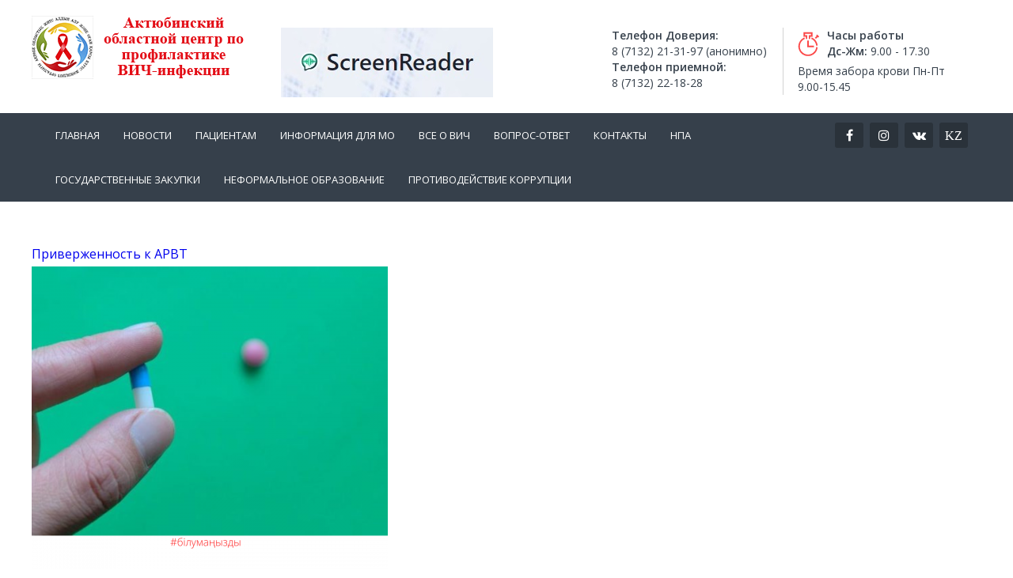

--- FILE ---
content_type: text/html; charset=utf-8
request_url: https://aids-aktobe.kz/2022/09/06/
body_size: 4610
content:
<!DOCTYPE html>
<html>
<head>
<meta charset="utf-8">
<title>Материалы за 06.09.2022 &raquo; ГКП «ОБЛАСТНОЙ ЦЕНТР ПО ПРОФИЛАКТИКЕ И БОРЬБЕ СО СПИД» НА ПХВ</title>
<meta name="description" content="ГУ «УПРАВЛЕНИЕ ЗДРАВООХРАНЕНИЯ АКТЮБИНСКОЙ ОБЛАСТИ»">
<meta name="keywords" content="Актобе, областной, центр, профилактика, борьба, спид, пхв, гкп, гккп, гу, управление, здравоохранения, актюбинская, область">
<meta name="generator" content="DataLife Engine (http://dle-news.ru)">
<link rel="search" type="application/opensearchdescription+xml" href="https://aids-aktobe.kz/index.php?do=opensearch" title="ГКП «ОБЛАСТНОЙ ЦЕНТР ПО ПРОФИЛАКТИКЕ И БОРЬБЕ СО СПИД» НА ПХВ">
<link rel="canonical" href="https://aids-aktobe.kz/2022/09/06/">
<link rel="alternate" type="application/rss+xml" title="ГКП «ОБЛАСТНОЙ ЦЕНТР ПО ПРОФИЛАКТИКЕ И БОРЬБЕ СО СПИД» НА ПХВ" href="https://aids-aktobe.kz/rss.xml">
<link href="/engine/editor/css/default.css?v=24" rel="stylesheet" type="text/css">
<script src="/engine/classes/js/jquery.js?v=24"></script>
<script src="/engine/classes/js/jqueryui.js?v=24" defer></script>
<script src="/engine/classes/js/dle_js.js?v=24" defer></script>
<meta http-equiv="X-UA-Compatible" content="IE=edge">
<meta name="viewport" content="width=device-width, initial-scale=1.0, maximum-scale=1.0, user-scalable=0">
<link href="/templates/aids/images/apple-touch-icon-48-precomposed.png" rel="apple-touch-icon-precomposed" sizes="48x48">
<link href="/templates/aids/images/apple-touch-icon-32-precomposed.png" rel="apple-touch-icon-precomposed">
<link href="/templates/aids/images/favicon.png" rel="shortcut icon">
<link href="/engine/classes/min/index.php?f=/templates/aids/css/bootstrap.css&113" rel="stylesheet">
<link href="/engine/classes/min/index.php?f=/templates/aids/css/revolution-slider.css&113" rel="stylesheet">
<link href="/engine/classes/min/index.php?f=/templates/aids/css/owl.css&113" rel="stylesheet">
<link href="/engine/classes/min/index.php?f=/templates/aids/css/style.css&113" rel="stylesheet">
<link href="/engine/classes/min/index.php?f=/templates/aids/css/responsive.css&113" rel="stylesheet">
<link href="/engine/classes/min/index.php?f=/templates/aids/uniform/css/uniform.css&113" rel="stylesheet">
<!-- <link href="/templates/aids/css/colors/colors2.css" rel="stylesheet"> -->

<!--[if lt IE 9]><script src="http://html5shim.googlecode.com/svn/trunk/html5.js"></script><![endif]-->
<!--[if lt IE 9]><script src="/templates/aids/js/respond.js"></script><![endif]-->
</head>

<body>
<div class="page-wrapper">
 
	<header class="main-header">
		
        <div class="header-top">
	<div class="auto-container">
		<div class="row clearfix">
			<div class="col-md-3 col-sm-3 col-xs-12 logo"><a href="/"><img src="/templates/aids/images/logo.png" alt="Лого" title="Лого"></a></div>
			<div class="col-lg-4 col-md-3 col-sm-10 header-top-infos">
				<a href="https://screenreader.tilqazyna.kz/" target="_blank"><img src="/templates/aids/images/bvi/screen_dictror.jpg" alt="Лого" title="Лого"></a>
			</div>
			<div class="col-lg-5 col-md-6 col-sm-10 header-top-infos pull-right">
				<ul class="clearfix">
					<li>
						<div class="clearfix ">
							
							<p><b>Телефон Доверия: <br>
</b> 
 8 (7132) 21-31-97 (анонимно) <br>
                                <b>Телефон приемной:</b><br>
8 (7132) 22-18-28

<br></p>
						</div>
					</li>
					<li>
						<div class="clearfix ">
							<img src="/templates/aids/images/icons/header-timer.png" alt="">
							<p><b>Часы работы</b> <br><strong>Дс-Жм:</strong> 9.00 - 17.30</p>
						</div>
						
						Время забора крови Пн-Пт 9.00-15.45
					</li>
				</ul>
			</div>
		</div>
	</div>
</div>
		
		<div class="header-lower">
        	<div class="auto-container">
            	<div class="row clearfix">
                    <nav class="col-md-9 col-sm-12 col-xs-12 main-menu">
                        <div class="navbar-header">   
                            <button type="button" class="navbar-toggle" data-toggle="collapse" data-target=".navbar-collapse">
                                <span class="icon-bar"></span>
                                <span class="icon-bar"></span>
                                <span class="icon-bar"></span>
                            </button>
                        </div>
                        
                        <div class="navbar-collapse collapse clearfix">                                                                                              
                            <ul class="navigation">
                                <li ><a href="/">Главная</a></li>
                                <li ><a href="/novosti/">Новости</a></li> 
                                <li class=""><a href="/services/">Пациентам</a>
                                    <ul class="submenu">
                                        <li><a href="/dotestovoe-konsultirovanie-pri-obsledovanii-na-vich.html">Дотестовое консультирование при обследовании на ВИЧ</a></li>
                                    	<li><a href="/instrukcii-po-podgotovke-pacienta.html">Инструкции по подготовке пациента</a></li>
										      <li><a href="/uploads/files/Информированное%20согласие.pdf" target="_blank">Информированное согласие</a></li>
                                                <li><a href="/files/5. Перечень лабораторных услуг поменять.pdf" target="_blank">Перечень лабораторных услуг диагностической лаборатории</a></li>
										<li><a href="/sluzhba-podderzhki-pacientov.html">Служба поддержки пациентов</a></li>
                                        
                                        	<li><a href="/politika-laboratorii-po-zaschite-personalnoj-informacii.html">Политика лаборатории по защите персональной информации</a></li>
                                     
                                        
                                    </ul>
                                </li>
                                <li class=""><a href="/projects/">Информация для МО</a>
                                    <ul class="submenu">
                                        <li><a href="/files/1. Инструкция для МО.pdf">Инструкция для МО по забору, хранению и транспортировке биоматеоиала в ОЦ СПИД</a></li>
                                         <li><a href="/2913-rezhim-raboty-diagnosticheskoj-laboratorii.html">Режим работы диагностической лаборатории</a></li>
                                    </ul>
                                </li>
                                
                                <li><a href="/test-na-znanie-vich.html">Все о ВИЧ</a>
                                    <ul class="submenu">
                                        <li><a href="/istoriya-vich.html">История появления ВИЧ</a></li>
                                        <li><a href="/puti-peredachi.html">Пути передачи</a></li>
                                        <li><a href="/profilaktika-vich.html">Профилактика ВИЧ</a></li>
                                        <li><a href="/diagnostik.html">Диагностика ВИЧ</a></li>
                                        <li><a href="/test-vich.html">Пройди бесплатно тест на ВИЧ</a></li>
                                        <li><a href="/test-spid.html">Тест на знание ВИЧ/СПИД</a></li>
                                    </ul>
                                </li>
                                <li><a href="/vopros-otvet.html">Вопрос-ответ</a></li>
                                <li><a href="/kontakty.html">Контакты</a></li>
                                <li><a href="/npa.html">НПА</a></li>
                                
                                <!-- <li><a href="/goszakup/">Государственные закупки</a></li>  -->
                                <li><a href="/goszakupki/">Государственные закупки</a></li> 
                                
                              <!--   <li><a href="/gosudarstvennyj-socialnyj-zakaz.html">Госсоцзаказ</a></li> -->
								 <li><a href="/neformal.html">Неформальное образование</a>
								 <ul class="submenu">
                                        <li><a href="/mart.html">Март</a></li>
										 <li><a href="/april.html">Апрель</a></li>
										  <li><a href="/maj.html">Май</a></li>
										   <li><a href="/june.html">Июнь</a></li>
										    <li><a href="/jule.html">Июль</a></li>
											 <li><a href="/avg.html">Август</a></li>
											  <li><a href="/sent.html">Сентябрь</a></li>
											   <li><a href="/okt.html">Октябрь</a></li>
											    <li><a href="/nov.html">Ноябрь</a></li>
												 <li><a href="/deci.html">Декабрь</a></li>
                                       
                                    </ul>
								 
								 </li>
								 
								  <li><a href="/3143-protivodejstvie-korrupcii.html">  Противодействие коррупции   </a></li> 
								 
                            </ul>
                        </div>
                    </nav>

                    <div class="col-md-3 col-sm-12 col-xs-12 social-outer">
                        <div class="social-links text-right">
							<a href="https://www.facebook.com/aktobe.oc.spid/" class="fa fa-facebook-f"></a>

<a href="https://www.instagram.com/aktobe_oc_spid/" class="fa fa-instagram"></a>

<a href="https://vk.com/id430053026" class="fa fa-vk"></a>

<a href="https://aids-aktobe.kz/index.php?action_skin_change=yes&skin_name=aidskz" class="fa">KZ</a>


                        </div>
                    </div>
                </div>
            </div>
        </div>
    </header>
    
	
	
	
	

	
	
	<section class="sidebar-page column-view">
		<div class="auto-container">		
			<div class="row clearfix">
				
				<div id='dle-content'><div class="short5-item clearfix">
    <a class="short5-title" href="https://aids-aktobe.kz/novosti/2117-priverzhennost-k-arvt.html">Приверженность к АРВТ</a><br>
	<a class="short5-img img-box square-img" href="https://aids-aktobe.kz/novosti/2117-priverzhennost-k-arvt.html">
		<img src="/uploads/posts/2022-09/medium/1662460862_priverzhennost.png" alt="Приверженность к АРВТ" />
	</a>
	<div class="short5-text">
		<div class="short5-desc">
			
		</div><hr>
	</div>
</div><div class="short5-item clearfix">
    <a class="short5-title" href="https://aids-aktobe.kz/zhanalyktar/2116-arv-terapijaa-bejmdlk.html">АРВ терапияға бейімділік</a><br>
	<a class="short5-img img-box square-img" href="https://aids-aktobe.kz/zhanalyktar/2116-arv-terapijaa-bejmdlk.html">
		<img src="/uploads/posts/2022-09/medium/1662460862_priverzhennost.png" alt="АРВ терапияға бейімділік" />
	</a>
	<div class="short5-text">
		<div class="short5-desc">
			
		</div><hr>
	</div>
</div></div>
			</div>
		</div>    
	</section>
	
	
	
	
	
	
   
   
   
   

	
	
	<footer class="main-footer">
	<div class="footer-upper">
		<div class="auto-container">
			<div class="row clearfix">
				<div class="col-md-3 col-sm-12 col-xs-12">
					<div class="footer-widget contact-widget">
						<h3>Информация</h3>
						<div class="text">
							<p>© ГКП «ОБЛАСТНОЙ ЦЕНТР ПО ПРОФИЛАКТИКЕ ВИЧ-ИНФЕКЦИИ» НА ПХВ ГУ «УПРАВЛЕНИЕ ЗДРАВООХРАНЕНИЯ АКТЮБИНСКОЙ ОБЛАСТИ»
Все права защищены.</p>
						</div>
					</div>
				</div>
				<div class="col-md-3 col-sm-12 col-xs-12">
					<div class="footer-widget contact-widget">
						<h3>Адрес / Контакты</h3>
						<ul class="info">
							<li><strong><b>Адрес:</b></strong> 030006, г. Актобе ул. Джамбула, 4
</li>
							<li><strong><b>Email:</b></strong> <a href="mailto:aktobespid@med.mail.kz">aktobespid@med.mail.kz</a></li>
							<li><strong><b>Телефон:</b></strong> 8 (7132) 21-31-97(анонимно)
8 (7132) 22-18-28
</li>
							<li><strong><b>Часы работы:</b></strong> <strong>Дс-Жм:</strong> 9.00 - 17.30</li>
						</ul>
					</div>
				</div>
				<div class="col-md-3 col-sm-12 col-xs-12">
					<div class="footer-widget support-widget">
						<h3>Разделы</h3>
						<ul class="links">
							<li><a href="#"><i class="fa fa-check-circle"></i> О компании</a></li>
							<li><a href="#"><i class="fa fa-check-circle"></i>Наш советник</a></li>
							<li><a href="#"><i class="fa fa-check-circle"></i>За кадром</a></li>
							<li><a href="#"><i class="fa fa-check-circle"></i>Партнеры</a></li>
							<li><a href="#"><i class="fa fa-check-circle"></i>Другая информация</a></li>
						</ul>
					</div>
				</div>
				<div class="col-md-3 col-sm-12 col-xs-12">
					<div class="footer-widget newsletter-widget">
						<h3>Мы на карте</h3>
						<div class="clearfix">
						<iframe src="https://www.google.com/maps/embed?pb=!1m17!1m12!1m3!1d2549.073959186928!2d57.22710421572559!3d50.290547279453584!2m3!1f0!2f0!3f0!3m2!1i1024!2i768!4f13.1!3m2!1m1!2zNTDCsDE3JzI2LjAiTiA1N8KwMTMnNDUuNSJF!5e0!3m2!1sru!2skz!4v1688278535084!5m2!1sru!2skz" width="400" height="250" style="border:0;" allowfullscreen="" loading="lazy" referrerpolicy="no-referrer-when-downgrade"></iframe>
						</div>
					</div>
				</div>
				
			</div>
		</div>
	</div>
	<div class="footer-bottom">
		<div class="auto-container">
			<div class="row clearfix">
				<div class="col-md-6 col-sm-12 col-xs-12"><div class="copyright">Copyright © 2023</div></div>
				<div class="col-md-6 col-sm-12 col-xs-12">
					<div class="social-links">
						<a href="https://www.facebook.com/aktobe.oc.spid/" class="fa fa-facebook-f"></a>

<a href="https://www.instagram.com/aktobe_oc_spid/" class="fa fa-instagram"></a>

<a href="https://vk.com/id430053026" class="fa fa-vk"></a>

<a href="https://aids-aktobe.kz/index.php?action_skin_change=yes&skin_name=aidskz" class="fa">KZ</a>


					</div>
				</div>
			</div>
		</div>
	</div>	
</footer> 
    
</div>

<div class="scroll-to-top"></div>


<script src="/engine/classes/min/index.php?f=/templates/aids/js/bootstrap.min.js&amp;113"></script>


<script src="/engine/classes/min/index.php?f=/templates/aids/js/bxslider.js,/templates/aids/js/owl.carousel.min.js&amp;113"></script>

<script src="/engine/classes/min/index.php?f=/templates/aids/js/wow.js,/templates/aids/js/script.js&amp;113"></script>


<script src="/engine/classes/min/index.php?f=/templates/aids/uniform/js/jquery.ladda.min.js,/templates/aids/uniform/js/jquery.form.min.js,/templates/aids/uniform/js/jquery.magnificpopup.min.js,/templates/aids/uniform/js/uniform.js&amp;113"></script>

<script>
<!--
var dle_root       = '/';
var dle_admin      = '';
var dle_login_hash = '3c7cf6c4c006c353533fde32d29677a7bbeedb3f';
var dle_group      = 5;
var dle_skin       = 'aids';
var dle_wysiwyg    = '1';
var quick_wysiwyg  = '1';
var dle_act_lang   = ["Да", "Нет", "Ввод", "Отмена", "Сохранить", "Удалить", "Загрузка. Пожалуйста, подождите..."];
var menu_short     = 'Быстрое редактирование';
var menu_full      = 'Полное редактирование';
var menu_profile   = 'Просмотр профиля';
var menu_send      = 'Отправить сообщение';
var menu_uedit     = 'Админцентр';
var dle_info       = 'Информация';
var dle_confirm    = 'Подтверждение';
var dle_prompt     = 'Ввод информации';
var dle_req_field  = 'Заполните все необходимые поля';
var dle_del_agree  = 'Вы действительно хотите удалить? Данное действие невозможно будет отменить';
var dle_spam_agree = 'Вы действительно хотите отметить пользователя как спамера? Это приведёт к удалению всех его комментариев';
var dle_complaint  = 'Укажите текст Вашей жалобы для администрации:';
var dle_big_text   = 'Выделен слишком большой участок текста.';
var dle_orfo_title = 'Укажите комментарий для администрации к найденной ошибке на странице';
var dle_p_send     = 'Отправить';
var dle_p_send_ok  = 'Уведомление успешно отправлено';
var dle_save_ok    = 'Изменения успешно сохранены. Обновить страницу?';
var dle_reply_title= 'Ответ на комментарий';
var dle_tree_comm  = '0';
var dle_del_news   = 'Удалить статью';
var dle_sub_agree  = 'Вы действительно хотите подписаться на комментарии к данной публикации?';
var allow_dle_delete_news   = false;
var dle_search_delay   = false;
var dle_search_value   = '';
jQuery(function($){
FastSearch();
});
//-->
</script>

<style>
article.block.story {
    padding: 0 10%;
    min-height: 700px;
	margin-bottom: 100px;
}
</style>
</body>
</html>
<!-- DataLife Engine Copyright SoftNews Media Group (http://dle-news.ru) -->


--- FILE ---
content_type: text/css; charset=utf-8
request_url: https://aids-aktobe.kz/engine/classes/min/index.php?f=/templates/aids/css/style.css&113
body_size: 11851
content:
/*
	Разработка шаблонов для DataLife Engine
	------------------	
	Author:	ThemeSkeleton
	------------------
	Website: http://themeskeleton.com/
	------------------	
	E-mail: themeskeleton@gmail.com
	------------------
	Skype: ThemeSkeleton
	------------------
	ICQ: 722880
	------------------
*/

@import url('https://fonts.googleapis.com/css?family=Open+Sans:300,300i,400,400i,600|Roboto:400,700&subset=cyrillic');

@import url('/templates/aids/css/font-awesome.min.css');
@import url('/templates/aids/css/flaticon.css');
@import url('/templates/aids/css/hover.css');
@import url('/templates/aids/css/animate.css');


* {
	margin:0px;
	padding:0px;
	border:none;
	outline:none;
}


body {
	font-family: 'Open Sans', sans-serif;
	font-size:16px;
	color:#292929;
	line-height:2em;
	font-weight:400;
	background:#ffffff;
}

a{
	text-decoration:none;
	cursor:pointer;	
}

a:hover,a:focus,a:visited{
	text-decoration:none;
	outline:none;
}

h1,h2,h3,h4,h5,h6 {
	position:relative;
	font-family: 'Open Sans', sans-serif;
	font-weight:normal;
	margin:0px;
	background:none;
	line-height:1.4em;
}

input,button,select,textarea{
	font-family: 'Open Sans', sans-serif;	
}


p{
	position:relative;
		
}

.strike-through{
	text-decoration:line-through;	
}

.auto-container{
	position:static;
	max-width:1200px;
	padding:0px 15px;
	margin:0 auto;
}

.page-wrapper{
	position:relative;
	margin:0 auto;
	width:100%;
	min-width:300px;
	min-height:400px;
	overflow:hidden;
	
}

ul,li{
	list-style:none;
	padding:0px;
	margin:0px;	
}

.theme-btn{
	transition:all 300ms ease;
	-moz-transition:all 300ms ease;
	-webkit-transition:all 300ms ease;
	-ms-transition:all 300ms ease;
	-o-transition:all 300ms ease;
}

.center{
	text-align:center;	
}

.theme-bg{
	background-color:#fc5a1b;	
}

.theme-color{
	color:#fc5a1b;	
}

.out{
	opacity:0;	
}

.in{
	opacity:1;	
}

.uppercase{
	text-transform:uppercase !important;	
}

.capitalized{
	text-transform:capitalize !important;	
}

.lowercase{
	text-transform:lowercase !important;	
}

.no-uppercase{
	text-transform:none !important;	
}

.light-btn{
	position:relative;
	display:inline-block;
	padding:10px 30px;
	line-height:26px;
	border:1px solid transparent;
	background:#fc5a1b;
	margin-bottom:5px;
	color:#ffffff;
	text-transform:uppercase;
	font-family: 'Roboto', sans-serif;
	transition:all 300ms ease;
	-moz-transition:all 300ms ease;
	-webkit-transition:all 300ms ease;
	-ms-transition:all 300ms ease;
	-o-transition:all 300ms ease;
}

.dark-btn{
	position:relative;
	display:inline-block;
	padding:5px 20px;
	line-height:22px;
	font-size:14px;
	border:1px solid transparent;
	background:#36404b;
	color:#ffffff;
	text-transform:uppercase;
}

.light-btn:hover,
.dark-btn:hover{
	background-color:#fb4848;
	border-color:#fb4848;
	color:#ffffff;	
}

.dark-btn.style-two{
	background:#bc3131;
}

.dark-btn.style-two:hover{
	color:#000000;
	background:#ffffff;	
}

.btn-style-one{
	position:relative;
	display:inline-block;
	overflow:hidden;
	border:1px solid #dddddd;
	background:#ffffff;
	color:#000000;
	line-height:22px;
	padding:5px 15px;
	font-size:14px;
	text-transform:uppercase;
}

.btn-style-one .fa,
.dark-btn .fa{
	position:relative;
	font-size:16px;
	padding-right:15px;	
}

.btn-style-one:hover{
	background-color:#fb4848;
	border-color:#fb4848;
	color:#ffffff;	
}

.default-btn{
	position:relative;
	display:inline-block;
	line-height:24px;
	padding:8px 24px;
	font-size:14px;
	text-transform:uppercase;
	margin:0px 10px;
	color:#000000;
	border:1px solid #dddddd;
	transition:all 300ms ease;
	-moz-transition:all 300ms ease;
	-webkit-transition:all 300ms ease;
	-ms-transition:all 300ms ease;
	-o-transition:all 300ms ease;	
}

.default-btn:hover{
	color:#ffffff !important;	
}

.default-btn::before{
	background-color:#3d3d3d;	
}

.color-white{
	color:#ffffff !important;
}

.color-grey{
	color:#292929 !important;
}

.no-margin{
	margin:0px !important;	
}

.no-float{
	float:none !important;	
}

.skew-lines{
	position:relative;
	font-size:18px;
	padding-left:60px;	
}

.skew-lines:before{
	content:'';
	position:absolute;
	left:10px;
	top:5px;
	width:10px;
	height:20px;
	background:#36404b;
	transform:skewX(-35deg);
	-webkit-transform:skewX(-35deg);
	-moz-transform:skewX(-35deg);
	-ms-transform:skewX(-35deg);
	-o-transform:skewX(-35deg);	
}

.skew-lines:after{
	content:'';
	position:absolute;
	left:24px;
	top:5px;
	width:10px;
	height:20px;
	background:#fb4848;
	transform:skewX(-35deg);
	-webkit-transform:skewX(-35deg);
	-moz-transform:skewX(-35deg);
	-ms-transform:skewX(-35deg);
	-o-transform:skewX(-35deg);	
}

.padd-top-20{
	padding-top:20px !important;	
}

.padd-top-30{
	padding-top:30px !important;	
}

.padd-top-40{
	padding-top:40px !important;	
}

.padd-bott-20{
	padding-bottom:20px !important;	
}

.padd-bott-30{
	padding-bottom:30px !important;	
}

.padd-bott-40{
	padding-bottom:40px !important;	
}

.no-padd-bottom{
	padding-bottom:0px !important;	
}

.no-padd-top{
	padding-top:0px !important;	
}

.no-margin-bottom{
	margin-bottom:0px !important;	
}

.no-margin-top{
	margin-bottom:0px !important;	
}


.sec-title{
	position:relative;
	margin-bottom:30px;
	padding-bottom:12px;
	border-bottom:1px solid #e0e0e0;
}

.sec-title h3{
	font-size:18px;
	text-transform:capitalize;
	font-weight:500;	
}

.main-header{
	position:relative;
	width:100%;
	left:0px;
	top:0px;
	z-index:999;
	background:#ffffff;
	transition:all 300ms ease;
	-moz-transition:all 300ms ease;
	-webkit-transition:all 300ms ease;
	-ms-transition:all 300ms ease;
	-o-transition:all 300ms ease;	
}

.main-header .header-top{
	position:relative;
	padding:20px 0px;
	background:#ffffff;
	transition:all 300ms ease;
	-moz-transition:all 300ms ease;
	-webkit-transition:all 300ms ease;
	-ms-transition:all 300ms ease;
	-o-transition:all 300ms ease;
	
}


.fixed-top-header .header-top{
	padding:0px 0px;
}

.fixed-top-header{
	position:fixed;	
}

.main-header .logo{
	position:relative;
	padding:0px 0px;
	transition:all 300ms ease;
	-moz-transition:all 300ms ease;
	-webkit-transition:all 300ms ease;
	-ms-transition:all 300ms ease;
	-o-transition:all 300ms ease;
}

.fixed-top-header .logo{
	padding:0px 0px;
}

.main-header .logo img{
	position:relative;
	display:inline-block;
	max-width:100%;	
}

.main-header .header-top .search-form .form{
	position:relative;
	margin-top:25px;
	padding-left:30px;	
}

.main-header .header-top .form input[type="text"],
.main-header .header-top .form input[type="password"]{
	position:relative;
	display:block;
	width:100%;
	height:40px;
	line-height:24px;
	font-size:13px;
	padding:7px 50px 7px 15px;
	border:1px solid #cccccc;
	background:#ffffff;
}

.main-header .header-top .form select{
	position:relative;
	display:block;
	width:100%;
	height:40px;
	line-height:24px;
	font-size:13px;
	padding:7px 15px;
	border:1px solid #cccccc;
	border-right:none;
	color:#888888;
	background:#ffffff url(/templates/aids/images/icons/icon-down.png) center right no-repeat;
	cursor:pointer;
	-webkit-appearance:none;
	-ms-appearance:none;
	-o-appearance:none;
	-moz-appearance:none;
}

.main-header .header-top .form-group{
	position:relative;
	float:left;
	margin-bottom:10px;	
}

.main-header .header-top .medium{
	width:150px;	
}

.main-header .header-top .form button{
	position:absolute;
	right:0px;
	top:0px;
	width:40px;
	height:40px;
	text-align:center;
	background:#000000;
	line-height:40px;
	color:#ffffff;
	font-size:14px;	
}

.main-header .header-top .form button:hover{
	background:#fb4848;	
}

.main-header .header-top .large{
	width:320px;	
}

.main-header .header-top .user-links{
	position:relative;
	margin-top:25px;
}

.main-header .header-top .user-links a{
	position:relative;
	text-transform:uppercase;
	font-size:13px;
	line-height:30px;
	padding:5px 0px;
	display:inline-block;
	margin:0px 5px;
	color:#565656;	
}

.main-header .header-top .user-links a:hover,
.main-header .header-top .user-links a.active{
	color:#fb4848;	
}

.main-header .header-lower{
	position:relative;
	padding:0px 0px;
	background:#36404b;
	
}

.main-menu{
	position:relative;
	z-index:5;
}

.main-menu .navbar-collapse{
	padding:0px 0px;	
}

.main-menu .navbar-collapse > ul > li{
	position:relative;
	float:left;
}

.main-menu .navbar-collapse > ul > li.dropdown > a:after{
	font-family: 'FontAwesome';
	content: "\f107";
	position:absolute;
	right:15px;
	top:18px;
	width:10px;
	height:20px;
	display:block;
	color:#ffffff;
	line-height:20px;
	font-size:16px;
	text-align:center;
	z-index:5;	
}

.main-menu .navbar-collapse > ul > li > a{
	position:relative;
	display:block;
	font-size:13px;
	line-height:24px;
	padding:16px 15px;
	color:#ffffff;
	background:none;
	overflow:hidden;
	text-transform:uppercase;
	transition:all 300ms ease;
	-moz-transition:all 300ms ease;
	-webkit-transition:all 300ms ease;
	-ms-transition:all 300ms ease;
	-o-transition:all 300ms ease;
}

.main-menu .navbar-collapse > ul > li.dropdown > a{
	padding:16px 40px 16px 15px;
}

.main-menu .navbar-collapse > ul > li:hover > a,
.main-menu .navbar-collapse > ul > li.current > a,
.main-menu .navbar-collapse > ul > li.current-menu-item > a{
	color:#ffffff;
	background:#fb4848;
}

.main-menu .navbar-collapse > ul > li > ul{
    position: absolute;
    display: block;
    width: 210px;
    top: 120%;
    left: 0;
    opacity: 0;
    visibility: hidden;
    background: #fb4848;
	border:1px solid rgba(255,255,255,0.50);
	border-radius:0px 0px 5px 5px;
	-webkit-border-radius:0px 0px 5px 5px;
	-ms-border-radius:0px 0px 5px 5px;
	-moz-border-radius:0px 0px 5px 5px;
	-o-border-radius:0px 0px 5px 5px;
}

.main-menu .navbar-collapse > ul > li:hover > ul{
	top:100%;
	opacity: 1;
    visibility: visible;
    transition:all 400ms ease 100ms;
	-moz-transition:all 400ms ease 100ms;
	-webkit-transition:all 400ms ease 100ms;
	-ms-transition:all 400ms ease 100ms;
	-o-transition:all 400ms ease 100ms;
}

.main-menu .navbar-collapse > ul > li > ul > li{
	position:relative;
	display:block;
	border-bottom:1px solid rgba(255,255,255,0.50);
}

.main-menu .navbar-collapse > ul > li > ul li.dropdown:after{
	font-family: 'FontAwesome';
	content:'\f0da';
	position:absolute;
	right:7px;
	top:7px;
	width:20px;
	height:20px;
	display:block;
	color:#ffffff;
	line-height:20px;
	font-size:16px;
	text-align:center;
	z-index:5;	
}

.main-menu .navbar-collapse > ul > li > ul > li:last-child{
	border:none;	
}

.main-menu .navbar-collapse > ul li.dropdown .dropdown-btn{
	position:absolute;
	right:10px;
	top:6px;
	width:34px;
	height:30px;
	border:1px solid #ffffff;
	background:url(/templates/aids/images/icons/submenu-icon.png) center center no-repeat;
	background-size:20px;
	cursor:pointer;
	z-index:5;
	display:none;
	border-radius:3px;
	-webkit-border-radius:3px;
	-ms-border-radius:3px;
	-o-border-radius:3px;
	-moz-border-radius:3px;
}

.main-menu .navbar-collapse > ul > li > ul > li > a {
    display: block;
    line-height: 24px;
    font-size: 14px;
	color:#ffffff;
	padding:7px 15px;
	background:none;
	transition: all 300ms ease;
    -webkit-transition: all 300ms ease;
    -moz-transition: all 300ms ease;
    -o-transition: all 300ms ease;
    -ms-transition: all 300ms ease;
}
 
.main-menu .navbar-collapse > ul > li > ul > li:hover > a {
	background:rgba(255,255,255,0.30);
	padding-left:20px;
}

.main-menu .navbar-collapse > ul > li > ul > li > ul{
    position: absolute;
    display: block;
    width: 210px;
    top: -1px;
    left: 120%;
    opacity: 0;
    visibility: hidden;
    background: #fb4848;
	border:1px solid rgba(255,255,255,0.50);
	border-radius:0px 5px 5px 5px;
	-webkit-border-radius:0px 5px 5px 5px;
	-ms-border-radius:0px 5px 5px 5px;
	-moz-border-radius:0px 5px 5px 5px;
	-o-border-radius:0px 5px 5px 5px;
}

.main-menu .navbar-collapse > ul > li > ul > li:hover > ul{
	opacity: 1;
	left:100%;
    visibility: visible;
    transition:all 400ms ease 100ms;
	-moz-transition:all 400ms ease 100ms;
	-webkit-transition:all 400ms ease 100ms;
	-ms-transition:all 400ms ease 100ms;
	-o-transition:all 400ms ease 100ms;
}

.main-menu .navbar-collapse > ul > li > ul > li > ul > li{
	position:relative;
	display:block;
	border-bottom:1px solid rgba(255,255,255,0.50);
}

.main-menu .navbar-collapse > ul > li > ul > li > ul > li:last-child{
	border:none;	
}

.main-menu .navbar-collapse > ul > li > ul > li > ul > li > a {
    display: block;
    line-height: 24px;
    font-size: 14px;
	color:#ffffff;
	padding:7px 15px;
	background:none;
	transition: all 300ms ease;
    -webkit-transition: all 300ms ease;
    -moz-transition: all 300ms ease;
    -o-transition: all 300ms ease;
    -ms-transition: all 300ms ease;
}
 
.main-menu .navbar-collapse > ul > li > ul > li > ul > li:hover > a {
	background:rgba(255,255,255,0.30);
	padding-left:20px;
}

.submenu {
	z-index:100;
}

.header-lower .social-links{
	position:relative;
	padding-top:3px;
	text-align:right !important;
}

.header-lower .social-links a{
	position:relative;
	display:inline-block;
	width:36px;
	height:32px;
	text-align:center;
	background:#2a323a;
	color:#ffffff;
	font-size:16px;
	line-height:32px;
	margin:9px 2px 0px;
	border-radius:3px;
	-webkit-border-radius:3px;
	-ms-border-radius:3px;
	-o-border-radius:3px;
	-moz-border-radius:3px;
	transition:all 500ms ease-out;
	-webkit-transition:all 500ms ease-out;
	-ms-transition:all 500ms ease-out;
	-o-transition:all 500ms ease-out;
	-moz-transition:all 500ms ease-out;	
}

.header-lower .social-links a:hover{
	background:#fb4848;	
}


.why-us{
	position:relative;
	padding:50px 0px 10px;
	background:#ffffff;
}

.why-us .title-box{
	position:relative;
	padding:0px 0px 0px 24px;
	border-left:3px solid #fb4848;
	margin-bottom:15px;
}

.why-us .title-box h3{
	font-size:28px;
	line-height:1.3em;	
}

.why-us .title-box h4{
	font-size:18px;
	line-height:1.6em;	
}

.why-us .text-content{
	position:relative;
	margin-bottom:20px;
}

.why-us .text-content .text{
	font-size:14px;
	padding-left:24px;	
}

.why-us .box{
	position:relative;
	margin-bottom:25px;	
}

.why-us .box .tab-link {
	position:relative;
	display:block;
	border:1px solid #cccccc;
	padding:16px 20px 16px 90px;
	font-size:14px;
	color:#292929;
}

.why-us .box .tab-link .arrow{
	position:absolute;
	right:0px;
	bottom:0px;
	width:30px;
	height:30px;
	text-align:center;
	color:#ffffff;
	font-size:16px;
	line-height:30px;
	background:#fb4848;	
}

.why-us .box .tab-link:hover .arrow{
	background:#999999;	
}

.why-us .box .tab-link *{
	transition:all 300ms ease;
	-webkit-transition:all 300ms ease;
	-ms-transition:all 300ms ease;
	-o-transition:all 300ms ease;
	-moz-transition:all 300ms ease;	
}

.why-us .box .tab-link.active-btn,
.why-us .box .tab-link:hover{
	background:#36404b;
	color:#ffffff;
	border-color:#36404b;	
}

.why-us .box .tab-link .icon{
	position:absolute;
	left:20px;
	top:28px;
	width:70px;
	height:70px;
	color:#fb4848;
	font-size:42px;	
}

.why-us .box .tab-link.active-btn .icon,
.why-us .box .tab-link:hover .icon{
	color:#ffffff;	
}

.why-us .box .tab-link h4{
	font-size:16px;
	margin-bottom:0px;
}

.why-us .box .tab-link p{
	font-size:14px;
	color:#a7a7a7;
	margin-bottom:0px;
}

.why-us .box .tab-link.active-btn p,
.why-us .box .tab-link:hover p{
	color:#ffffff;	
}


.main-slider{
	position:relative;
	color:#ffffff;
	font-size:15px;
}

.main-slider .grey-title{
	position:relative;
	padding:10px 20px;
	background:rgba(54,64,75,0.85);
	color:#ffffff;	
}

.main-slider .white-title{
	position:relative;
	padding:10px 20px;
	background:rgba(255,255,255,0.85);
	color:#fb4848;	
}

.main-slider h2 {
	font-size:48px;
	line-height:1.2em;
	font-weight:300;
	text-transform: uppercase;
}
.main-slider h2 strong {
    font-size: 35px!important;
}
.main-slider .tp-bullets{
	display:none;	
}


.main-slider:after,
.page-banner:after,
.main-slider:before,
.page-banner:before{
	content:'';
	position:absolute;
	display:block;
	width:50%;
	height:5px;
	bottom:-5px;
	z-index:1;
}

.main-slider:after,
.page-banner:after{
	left:50%;
	background:#cccccc;
}

.main-slider:before,
.page-banner:before{
	left:0%;
	background:#fb4848;
}


.featured-posts{
	position:relative;
	background:#ffffff;
	padding:30px 0px;
}

.column-view{
	position:relative;	
}

.column-view .column-box{
	position:relative;
	margin-bottom:30px;
}

.column-view .column-box .inner-box{
	position:relative;
	display:block;
	max-width:450px;
	margin:0 auto;
	border:1px solid #dddddd;
	transition:all 500ms ease-out 50ms;
	-webkit-transition:all 500ms ease-out 50ms;
	-ms-transition:all 500ms ease-out 50ms;
	-o-transition:all 500ms ease-out 50ms;
	-moz-transition:all 500ms ease-out 50ms;	
}

.column-view .column-box .inner-box:hover{
	border-color:#fb4848;
}

.column-view .column-box .image {
    position: relative;
    overflow: hidden;
    height: 229px;
}
.column-view .column-box .image.csaf{
    height: 0;
    padding-bottom: 62.3%;
}
.column-view .column-box .image img{
	position:relative;
	display:block;
	width:100%;
	transition:all 500ms ease-out 50ms;
	-webkit-transition:all 500ms ease-out 50ms;
	-ms-transition:all 500ms ease-out 50ms;
	-o-transition:all 500ms ease-out 50ms;
	-moz-transition:all 500ms ease-out 50ms;
}

.column-view .column-box .inner-box:hover .image img{

}

.column-view .column-box .image .price{
	position:absolute;
	right:0px;
	bottom:0px;
	padding:10px 10px;
	color:#ffffff;
	background:#fb4848;
	font-size:32px;
	font-weight:600;
	z-index:1;
}

.column-view .column-box .image .price sup{
	font-size:18px;
	padding-right:5px;	
}

.column-view .column-box .post-content{
	position:relative;
	padding:15px 20px 20px;	
}

.column-view .column-box .post-content h3 {
    font-size: 18px;
    margin-bottom: 15px;
    line-height: 30px;
    text-transform: uppercase;
    font-weight: 500;
    height: 60px;
}

.column-view .column-box .post-content h3 a{
	color:#292929;	
}

.column-view .column-box .post-content h3 a:hover{
	color:#fb4848;	
}

.column-view .column-box .theme-btn {
    float: left;
    margin: 0px 15px 25px 0px;
}
.column-view .column-box .theme-btn.ynts {
    bottom: 0;
    position: absolute;
}
.column-view .column-box .text-center .theme-btn{
	float:none;
	display:inline-block;
	margin:0px 5px 7px;	
}

.column-view .column-box .overlay-box{
	position:absolute;
	left:0px;
	top:0px;
	width:100%;
	height:100%;
	padding:30px 24px 10px;
	overflow:auto;
	color:#ffffff;
	z-index:3;
	 background:#fb4848 url(/templates/aids/images/icons/price-table-header.png) -50px -50px no-repeat;
	opacity:0;
	transition:opacity 500ms ease;
	-webkit-transition:opacity 500ms ease;
	-ms-transition:opacity 500ms ease;
	-o-transition:opacity 500ms ease;
	-moz-transition:opacity 500ms ease;
	
}

.column-view .column-box:hover .overlay-box{
	opacity:1;
	-ms-animation-name: flipInX;
	-moz-animation-name: flipInX;
	-op-animation-name: flipInX;
	-webkit-animation-name: flipInX;
	animation-name: flipInX;
	-ms-animation-duration: 800ms;
	-moz-animation-duration: 800ms;
	-op-animation-duration: 800ms;
	-webkit-animation-duration: 800ms;
	animation-duration: 800ms;
	-ms-animation-timing-function: linear;
	-moz-animation-timing-function: linear;
	-op-animation-timing-function: linear;
	-webkit-animation-timing-function: linear;
	animation-timing-function: linear;
	-ms-animation-iteration-count: 1;
	-moz-animation-iteration-count: 1;
	-op-animation-iteration-count: 1;
	-webkit-animation-iteration-count: 1;
	animation-iteration-count: 1;		
}

.column-view .column-box .overlay-box .skew-lines:before,
.column-view .column-box .overlay-box .skew-lines:after{
	background:#ffffff;
	height:18px;
}

.column-view .column-box .overlay-box .skew-lines{
	color:#ffffff;
	margin-bottom:20px;
	padding-left:50px;	
}

.column-view .column-box .overlay-box .text {
    font-size: 14px;
}


.featured-services{
	position:relative;
	padding:20px  0px 20px;
	background:#fbfbfb;
}

.featured-services .column-box .inner-box{
	background:#ffffff;
	
}

.featured-services .column-box .text-center .theme-btn{
	float:none;
	vertical-align:middle;
	margin:0px 7px 5px;	
}

.featured-services .column-box .text-center{
	text-align:left !important;
}


.gallery-section{
	position:relative;
	padding:40px  0px 50px;
	background:#ffffff;
}

.gallery-section .slide-item {
    position: relative;
    overflow: hidden;
    margin-top: 15px;
    border: 1px solid #fb4848;
    height: 231px;
}

.gallery-section .image-box img{
	position:relative;
	display:block;
	width:100%;
	height:auto;
}

.gallery-section .overlay{
	position:absolute;
	left:0px;
	top:-100%;
	width:100%;
	height:100%;
	background:url(/templates/aids/images/icons/icon-plus-2.png) center 40% no-repeat;
	background-color:rgba(0,0,0,1);
	opacity:0;
	z-index:2;
	transition:all 500ms ease;
	-webkit-all:opacity 500ms ease;
	-ms-transition:all 500ms ease;
	-o-transition:all 500ms ease;
	-moz-transition:all 500ms ease;
}

.gallery-section .slide-item:hover .overlay{
	opacity:0.80;
	top:0px;
}

.gallery-section .item-caption{
	position:absolute;
	left:0px;
	bottom:-100%;
	width:100%;
	text-align:center;
	color:#ffffff;
	padding:10px 15px;
	background-color:rgba(0,0,0,0.50);
	font-size:14px;
	z-index:3;
	opacity:0;
	color:#fb4848;
	transition:all 500ms ease;
	-webkit-transition:all 500ms ease;
	-ms-transition:all 500ms ease;
	-o-transition:all 500ms ease;
	-moz-transition:all 500ms ease;
	border-top:2px solid #fb4848;
}

.gallery-section .slide-item:hover .item-caption{
	opacity:1;
	bottom:0px;
}

.gallery-section .item-caption p{
	position:relative;
	font-size:14px;
	margin:0px;
	color:#ffffff;	
}

.gallery-section .item-caption h4{
	font-size:14px;	
}

.gallery-section .owl-stage-outer{
	overflow:visible;	
}


.intro-section{
	position:relative;
	color:#ffffff;
	padding:40px 0px;
	background:#fc6565;
}

.intro-section.theme-two{
	background:#36404b;	
}

.intro-section.theme-two .dark-btn{
	background-color:#545c66;	
}

.intro-section.theme-two .dark-btn:hover{
	background:#ffffff;
	border-color:#ffffff;
	color:#292929;
}

.intro-section .border{
	position:relative;
	border:1px solid rgba(255,255,255,0.50);
	padding:40px 25px;
	background:#fb4e4e;
}

.intro-section.theme-two .border{
	background:#2c333b;
}

.intro-section h3{
	font-size:24px;
	text-transform:uppercase;
}


.tabs-section{
	position:relative;
	padding:40px 0px 0px;
	background:#ffffff;
}

.tabs-box .buttons-side{
	position:relative;
	float:right !important;
	margin-bottom:30px;
}

.tabs-box .tab-buttons{
	position:relative;	
}

.tabs-box .tab-buttons li{
	position:relative;
	margin-bottom:20px;	
}

.tabs-box .tab-buttons .tab-btn {
	position:relative;
	display:block;
	border:1px solid #cccccc;
	padding:20px 20px 20px 90px;
	font-size:14px;
	color:#292929;
}

.tabs-box .tab-buttons .tab-btn *{
	transition:all 300ms ease;
	-webkit-transition:all 300ms ease;
	-ms-transition:all 300ms ease;
	-o-transition:all 300ms ease;
	-moz-transition:all 300ms ease;	
}

.tabs-box .tab-buttons .tab-btn.active-btn,
.tabs-box .tab-buttons .tab-btn:hover{
	background:#36404b;
	color:#ffffff;
	border-color:#36404b;	
}

.tabs-box .tab-buttons .tab-btn .icon{
	position:absolute;
	left:20px;
	top:28px;
	width:70px;
	height:70px;
	color:#fb4848;
	font-size:42px;	
}

.tabs-box .tab-buttons .tab-btn.active-btn .icon,
.tabs-box .tab-buttons .tab-btn:hover .icon{
	color:#ffffff;	
}

.tabs-section .tab-buttons .tab-btn h4{
	font-size:16px;
	margin-bottom:0px;
}

.tabs-box .tab-buttons .tab-btn p{
	font-size:14px;
	color:#a7a7a7;
	margin-bottom:0px;
}

.tabs-box .tab-buttons .tab-btn.active-btn p,
.tabs-box .tab-buttons .tab-btn:hover p{
	color:#ffffff;	
}

.tabs-box .tabs-content{
	position:relative;
	float:left !important;
}

.tabs-box .tab-title{
	position:relative;
	margin-bottom:20px;	
}

.tabs-box .tab-title h2{
	font-size:36px;
	margin-bottom:10px;	
}

.tabs-box .tab-title h3{
	font-size:22px;
	color:#fb4848;
	margin-bottom:0px;	
}

.tabs-box .tab .text{
	position:relative;
	margin-bottom:30px;
	line-height:1.8em;
	color:#565656;
}

.tabs-box .tab .list{
	position:relative;
	margin-bottom:30px;
	line-height:1.5em;
}

.tabs-box .tab .list ul li{
	position:relative;
	line-height:30px;
	padding-left:30px;
	margin-bottom:15px;
}

.tabs-box .tab .list ul li:before{
	font-family: 'FontAwesome';
	content: "\f00c";
	position:absolute;
	left:0px;
	top:0px;
	width:20px;
	height:30px;
	line-height:30px;
	padding-right:15px;
	font-size:18px;
	color:#fb4848;	
}

.tabs-box .tab{
	position:relative;
	display:none;
	left:20px;
	transition:all 500ms ease-out;
	-webkit-transition:all 500ms ease-out;
	-ms-transition:all 500ms ease-out;
	-o-transition:all 500ms ease-out;
	-moz-transition:all 500ms ease-out;	
}

.tabs-box .tab.active-tab{
	display:block;
	left:0px;	
}

.testimonials-section{
	position:relative;
	padding:30px 0px 0px;
	background:url(/templates/aids/images/background/texture-map.png) center center no-repeat;
	background-color:#3d3d3d;
}

.testimonials-section .sec-title {
	border:none;
	color:#ffffff;
}

.testimonials-section .sec-title h3{
	display:inline-block;
	padding:0px 0px 10px;
	border-bottom:2px solid #fb4848;	
}

.testimonials-section.theme-two .sec-title h3{
	border-bottom:2px solid #ffffff;	
}

.testimonials-section.theme-two{
	background-color:#fb4848;	
}

.testimonials-section .testimonials-slider{
	position:relative;
}

.testimonials-section .testimonials-slider .slide-item{
	position:relative;
	margin:50px 0px 0px 0px;
	border:1px solid #fb4848;
	background:#ffffff;
	text-align:center;
}

.testimonials-section .testimonials-slider .image-box{
	position:relative;
	width:80px;
	height:80px;
	margin:-40px auto 0px;
	border-radius:50%;
	-webkit-border-radius:50%;
	-ms-border-radius:50%;
	-o-border-radius:50%;
	-moz-border-radius:50%;
}

.testimonials-section .testimonials-slider .image-box img{
	position:relative;
	width:80px;
	height:80px;
	display:block;
	border-radius:50%;
	-webkit-border-radius:50%;
	-ms-border-radius:50%;
	-o-border-radius:50%;
	-moz-border-radius:50%;
}

.testimonials-section .slide-item h3{
	position:relative;
	text-align:center;
	vertical-align:middle;
	font-size:14px;
	color:#000000;
	font-weight:600;
	margin:0px 5px 20px 0px;	
}

.testimonials-section .rating{
	position:relative;
	display:inline-block;
	vertical-align:middle;	
}

.testimonials-section .rating .star{
	position:relative;
	display:inline-block;
	width:20px;
	height:16px;
	background:url(/templates/aids/images/icons/star-icon.png) center center no-repeat;	
}

.testimonials-section .slide-text{
	position:relative;
	font-size:14px;
	color:#565656;
	font-style:italic;
	line-height:2em;
	padding:20px;	
}

.testimonials-section .column-carousel.three-column .owl-nav{
	display:none !important;	
}

.testimonials-section .column-carousel.three-column .owl-controls{
	position:relative;
	text-align:center;
	padding:20px 0px;
	top:0px;	
}

.testimonials-section .column-carousel.three-column .owl-dots{
	display:block !important;
}

.testimonials-section .column-carousel.three-column .owl-dot span{
	background:#909090;
	
}

.testimonials-section .column-carousel.three-column .owl-dot span:hover,
.testimonials-section .column-carousel.three-column .owl-dot.active span{
	background:#fb4848;
	
}

.testimonials-section.theme-two .column-carousel.three-column .owl-dot span{
	background:#fbf948;
	
}

.testimonials-section.theme-two .column-carousel.three-column .owl-dot span:hover,
.testimonials-section.theme-two .column-carousel.three-column .owl-dot.active span{
	background:#ffffff;
	
}


.contact-options{
	position:relative;
	padding:0px;
	background-color:#ffffff;
	border-bottom:3px solid #fb4848;
}

.contact-options .info-box{
	position:relative;
	float:right;
	padding:7px 20px;
	background:#fb4848;
	color:#ffffff;	
}

.contact-options .info-box li{
	display:inline-block;
	min-width:200px;
	padding-right:30px;
	font-size:14px;	
}

.contact-options .info-box li a{
	color:#ffffff;	
}

.contact-options .info-box li a:hover{
	opacity:0.80;	
}

.contact-options .info-box li .fa{
	font-size:16px;
	padding-right:10px;
}


.team-section{
	position:relative;
	padding:50px 0px 30px;
	background:#ffffff;
}

.column-carousel.four-column{
	margin-top:-15px;	
}

.column-carousel.four-column .column-box{
	padding-top:15px;
	padding-bottom:15px;	
}

.team-box{
	margin-bottom:0px !important;	
}

.team-box .social-links{
	position:absolute;
	right:0px;
	bottom:0px;
	padding-right:42px;
	width:100%;	
}

.team-box .social-links .plus-btn{
	position:absolute;
	right:0px;
	bottom:0px;
	width:42px;
	height:42px;
	background:#fb4848 url(/templates/aids/images/icons/icon-plus.png) center center no-repeat;
	cursor:pointer;
	z-index:3;
}

.team-box .social-links .links{
	position:absolute;
	right:-220px;
	bottom:0px;
	transition:all 1000ms ease;
	-webkit-transition:all 1000ms ease;
	-ms-transition:all 1000ms ease;
	-o-transition:all 1000ms ease;
	-moz-transition:all 1000ms ease;
	z-index:1;
}

.team-box .social-links:hover .links{
	right:46px;	
}

.team-box .social-links li{
	position:relative;
	display:inline-block;
	margin:0px;	
}

.team-box .social-links li a{
	position:relative;
	display:block;
	width:42px;
	height:42px;
	padding:10px;
	text-align:center;
	font-size:16px;
	line-height:20px;
	color:#ffffff;
	background:#fb4848;
	transition:all 300ms ease;
	-webkit-transition:all 300ms ease;
	-ms-transition:all 300ms ease;
	-o-transition:all 300ms ease;
	-moz-transition:all 300ms ease;	
}

.team-box .social-links li a:hover{
	background:#36404b;	
}

.team-box h3{
	text-transform:capitalize !important;
	margin-bottom:5px !important;
}

.team-box .occupation{
	font-size:16px;
	color:#fb4848;
	text-transform:capitalize;
	margin-bottom:5px;	
}

.column-carousel .owl-dots{
	display:none !important;	
}

.column-carousel .owl-controls{
	position:absolute;
	right:0px;
	top:-60px;
}

.column-carousel.two-column .owl-controls{
	top:-75px;
}

.column-carousel .owl-controls .owl-next{
	position:absolute;
	right:0px;
	top:-24px;
	width:48px;
	height:48px;
	text-indent:100px;
	overflow:hidden;
	border:1px solid #dddddd;
	margin:0px !important;
	background:#ffffff url(/templates/aids/images/icons/arrow-next.png) center center no-repeat !important;
	border-radius:0px !important;
	-webkit-border-radius:0px !important;
	-ms-border-radius:0px !important;
	-o-border-radius:0px !important;
	-moz-border-radius:0px !important;
}

.column-carousel .owl-controls .owl-prev{
	position:absolute;
	right:58px;
	top:-24px;
	width:48px;
	height:48px;
	text-indent:100px;
	overflow:hidden;
	border:1px solid #dddddd;
	margin:0px !important;
	background:#ffffff url(/templates/aids/images/icons/arrow-prev.png) center center no-repeat !important;
	border-radius:0px !important;
	-webkit-border-radius:0px !important;
	-ms-border-radius:0px !important;
	-o-border-radius:0px !important;
	-moz-border-radius:0px !important;
}

.column-carousel .owl-controls .owl-next:hover,
.column-carousel .owl-controls .owl-prev:hover{
	border-color:#fb4848;	
}


.blog-section{
	position:relative;
	padding:50px 0px 20px;
	background:#ffffff;
}

.blog-section .column-box .inner-box{
	max-width:580px !important;	
}

.blog-section .column-box .inner-box{
	padding-left:50%;
	min-height:260px;	
}

.blog-section .column-box .post-content{
	padding:20px;	
}

.blog-section .column-box .inner-box .image{
	position:absolute;
	left:0px;
	top:0px;
	width:50%;
	height:100%;
	background-position:center center;
	background-repeat:no-repeat;
	background-size:cover;	
}

.blog-section .column-box .inner-box .image img{
	display:none;	
}

.blog-section .column-box .post-title{
	text-transform:capitalize !important;
}

.blog-section .column-box .date{
	position:relative;
	margin-bottom:10px;
	font-size:14px;
	color:#fb4848;
}

.blog-section .column-box .text{
	position:relative;
	margin-bottom:20px;
	font-size:16px;
	color:#565656;
}

.blog-section .column-box .theme-btn{
	float:none;
	margin:0px;	
}


.sponsors{
	position:relative;
	text-align:center;
	background:#ffffff;
	padding:22px 0px;
	border-top:1px solid #d0d0d0;	
}

.sponsors .auto-container{
	padding-left:30px;
	padding-right:30px;	
}
	
.sponsors .slider{
	position:static;
}

.sponsors .slider .owl-stage-outer{
	z-index:10;		
}

.sponsors li img{
	position:relative;
	display:inline-block !important;
	width:auto !important;
	max-width:100% !important;
	opacity:0.80;
	transition:all 300ms ease-in;
	-webkit-transition:all 300ms ease-in;
	-ms-transition:all 300ms ease-in;
	-o-transition:all 300ms ease-in;
	-moz-transition:all 300ms ease-in;	
}

.sponsors li img:hover{
	opacity:1;	
}

.sponsors .owl-dots{
	display:none !important;	
}

.sponsors .owl-controls{
	position:absolute;
	left:0px;
	top:0px;
	width:100%;
	height:100%;
	z-index:5;
	margin:0px !important;
	opacity:0.40;	
}

.sponsors:hover .owl-controls{
	opacity:1;	
}

.sponsors .owl-controls .owl-prev{
	position:absolute;
	left:20px;
	top:50px;
	margin:0px;
	width:50px;
	height:50px;
	border:1px solid #3d3d3d;
	font-size:0px;
	overflow:hidden;
	text-indent:100px;
	background:url(/templates/aids/images/icons/arrow-prev.png) center center no-repeat !important;
}

.sponsors .owl-controls .owl-next{
	position:absolute;
	right:20px;
	top:50px;
	margin:0px;
	width:50px;
	height:50px;
	border:1px solid #3d3d3d;
	font-size:0px;
	overflow:hidden;
	text-indent:100px;
	background:url(/templates/aids/images/icons/arrow-next.png) center center no-repeat !important;
}


.main-footer{
	position:relative;
	background:#36404b;
}

.main-footer .footer-upper{
	position:relative;
	padding:40px 0px 10px;	
}

.main-footer .footer-upper .col-md-3{
	position:relative;
	margin-bottom:25px;	
}

.main-footer .footer-upper .footer-widget{
	position:relative;
	max-width:600px;
		
}

.main-footer .footer-upper h3{
    position: relative;
    font-size: 18px;
    margin-bottom: 25px;
    color: #ffffff;
    text-transform: uppercase;
    font-weight: 800;
}

.main-footer .footer-upper .text{
    position: relative;
    font-size: 14px;
    font-family: 'Roboto',sans-serif;
    margin-bottom: 10px;
    color: #ffffff;
    line-height: 25px;
}

.main-footer .footer-upper .info{
	position:relative;
	font-size:14px;
}

.main-footer .footer-upper .info li {
    position: relative;
    margin-bottom: 10px;
    line-height: 1.7em;
    color: #ffffff;
}

.main-footer .footer-upper .info li strong{
	position:relative;
	padding-right:10px;
	font-weight:500;
	color:#ffffff;	
}

.main-footer .footer-upper a{
	color:#fb4848;
	transition:all 300ms ease;
	-webkit-transition:all 300ms ease;
	-ms-transition:all 300ms ease;
	-o-transition:all 300ms ease;
	-moz-transition:all 300ms ease;	
}

.main-footer .footer-upper a:hover{
	color:#11c3f0!important;	
}

.main-footer .footer-upper .links{
	position:relative;
	font-size:16px;
}

.main-footer .footer-upper .links li{
	position:relative;
	margin-bottom:10px;
	line-height:30px;
	overflow:hidden;	
}

.main-footer .footer-upper .links li a{
	position:relative;
	display:block;
	color:#ffffff;
	font-size: 14px;
	transition:all 300ms ease;
	-webkit-transition:all 300ms ease;
	-ms-transition:all 300ms ease;
	-o-transition:all 300ms ease;
	-moz-transition:all 300ms ease;	
}

.main-footer .footer-upper .links li a:hover{
	color:#fb4848 !important;
}

.main-footer .footer-upper .links li a i {
	color: #FB4848;
	margin-right: 7px;
	font-size: 17px;
}
.main-footer .footer-upper .newsletter-widget .form{
	position:relative;
	padding-top:15px;
	margin-bottom:40px;
}

.main-footer .footer-upper .newsletter-widget .form-group{
	position:relative;
	display:block;
	margin:0px;
}

.main-footer .footer-upper .newsletter-widget input,
.main-footer .footer-upper .newsletter-widget textarea {
	position:relative;
	display:block;
	width:100%;
	line-height:24px;
	padding:8px 40px 8px 15px;
	color:#292929;
	font-size:15px;
	background:#ffffff;
	border:1px solid #ddd;
	transition: all .3s ease;
}
.main-footer .footer-upper .newsletter-widget input:focus,
.main-footer .footer-upper .newsletter-widget textarea:focus {
	border:1px solid #FB4848;	

}

.main-footer .footer-upper .newsletter-widget button{

	line-height:24px;
	padding:8px 5px;
	text-align:center;
	font-size:14px;
	color:#ffffff;
	background:#fb4848;
	border: 1px solid #fb4848;
	float: right;
	padding: 5px 10px;
	transition: all .3s;
}
.main-footer .footer-upper .newsletter-widget button:hover {
	color: #fb4848;
}
.main-footer .footer-upper .newsletter-widget button:before{
	background:#fff;	
}

.main-footer .footer-bottom{
	position:relative;
	padding:5px 0px;
	font-size:14px;
	line-height:20px;
	background:#2c343d;
	color:#ffffff;	
}

.main-footer .footer-bottom .copyright{
	padding:12px 0px;	
}
.main-footer .footer-bottom .copyright a {
    color: #fb4848;
    transition: all 300ms ease;
    -webkit-transition: all 300ms ease;
    -ms-transition: all 300ms ease;
    -o-transition: all 300ms ease;
    -moz-transition: all 300ms ease;
}
.main-footer .footer-bottom .copyright a:hover {
	color: #11c3f0!important;
}
.main-footer .social-links{
	position:relative;
	text-align:right;
	padding-bottom:6px;	
}

.main-footer .social-links a{
	position:relative;
	display:inline-block;
	width:36px;
	height:32px;
	text-align:center;
	background:#4a4a4a;
	color:#ffffff;
	font-size:16px;
	line-height:32px;
	margin:9px 2px 0px;
	border-radius:3px;
	-webkit-border-radius:3px;
	-ms-border-radius:3px;
	-o-border-radius:3px;
	-moz-border-radius:3px;
	transition:all 500ms ease-out;
	-webkit-transition:all 500ms ease-out;
	-ms-transition:all 500ms ease-out;
	-o-transition:all 500ms ease-out;
	-moz-transition:all 500ms ease-out;	
}

.main-footer .social-links a:hover{
	background:#fb4848;	
}


.scroll-to-top{
	position:fixed;
	bottom:0px;
	right:0px;
	width:48px;
	height:48px;
	color:#ffffff;
	background:#fb4848 url(/templates/aids/images/icons/arrow-up.png) center center no-repeat;
	font-size:20px;
	line-height:48px;
	text-align:center;
	z-index:100;
	cursor:pointer;
	display:none;	
}

.scroll-to-top:hover{
	background-color:#fb4848;
	color:#ffffff;
}


.default-section{
	position:relative;
	width:100%;
	padding:50px 0px 30px;
	background:#ffffff;
}

.default-content{
	position:relative;
	margin-bottom:40px;	
}

.default-content h2{
	font-size:26px;
	font-weight:400;
	font-family:'Roboto',sans-serif;
	margin-bottom:10px;
	text-transform:uppercase;	
}

.default-content h3{
	font-size:22px;
	font-weight:300;
	margin-bottom:20px;
	color:#fb4848;	
}

.default-content .text{
	position:relative;
	font-size:16px;
	margin-bottom:10px;
	color:#565656;
}

.default-section .column-box .text-center .theme-btn{
	margin:0px !important;
	float:none !important;
}


.gallery-tabs{
	position:relative;
	width:100%;
	padding:0px 0px;
	background:#ffffff;
}

.gallery-tabs .tabs-two{
	position:static;
	min-height:540px;	
}

.gallery-tabs .tabs-two .buttons-side{
	position:relative;
	float:right !important;
	margin-bottom:30px;
}

.gallery-tabs .tabs-two .tab-buttons{
	position:relative;	
}

.gallery-tabs .tabs-two .tab-buttons li{
	position:relative;
	margin-bottom:24px;	
}

.gallery-tabs .tabs-two .tab-buttons .tab-btn{
	position:relative;
	display:block;
	border:1px solid #cccccc;
	padding:20px 20px 20px 90px;
	font-size:14px;
	color:#292929;
	transition:all 300ms ease;
	-webkit-transition:all 300ms ease;
	-ms-transition:all 300ms ease;
	-o-transition:all 300ms ease;
	-moz-transition:all 300ms ease;
}

.gallery-tabs .tabs-two .tab-buttons .tab-btn *{
	transition:all 300ms ease;
	-webkit-transition:all 300ms ease;
	-ms-transition:all 300ms ease;
	-o-transition:all 300ms ease;
	-moz-transition:all 300ms ease;	
}

.gallery-tabs .tabs-two .tab-buttons .tab-btn.active-btn,
.gallery-tabs .tabs-two .tab-buttons .tab-btn:hover{
	background:#36404b;
	color:#ffffff;
	border-color:#36404b;	
}

.gallery-tabs .tabs-two .tab-buttons .tab-btn .icon{
	position:absolute;
	left:20px;
	top:28px;
	width:70px;
	height:70px;
	color:#fb4848;
	font-size:42px;	
}

.gallery-tabs .tabs-two .tab-buttons .tab-btn.active-btn .icon,
.gallery-tabs .tabs-two .tab-buttons .tab-btn:hover .icon{
	color:#ffffff;	
}

.gallery-tabs .tabs-two .tab-buttons .tab-btn h4{
	font-size:16px;
	margin-bottom:0px;
}

.gallery-tabs .tabs-two .tab-buttons .tab-btn p{
	font-size:14px;
	color:#a7a7a7;
	margin-bottom:0px;
}

.gallery-tabs .tabs-two .tab-buttons .tab-btn.active-btn p,
.gallery-tabs .tabs-two .tab-buttons .tab-btn:hover p{
	color:#ffffff;	
}

.gallery-tabs .tabs-two .buttons-side{
	z-index:2;	
}

.gallery-tabs .tabs-two .tabs-content{
	position:absolute;
	left:0px;
	top:0px;
	padding:0px 80px 0px 0px;
	height:540px;
}

.gallery-tabs .tabs-two .tab{
	position:absolute;
	left:0px;
	top:0px;
	width:100%;
	height:540px;
	padding-right:80px;
	left:20px;
	opacity:0;
	visibility:hidden;
	z-index:-1;
	transition:all 500ms ease-out;
	-webkit-transition:all 500ms ease-out;
	-ms-transition:all 500ms ease-out;
	-o-transition:all 500ms ease-out;
	-moz-transition:all 500ms ease-out;		
}

.gallery-tabs .tabs-two .tab.active-tab{
	left:0px;
	opacity:1;
	visibility:visible;
	z-index:3;
}

.gallery-tabs .tabs-two .slide-item{
	position:relative;
	height:530px;
	width:100%;
	background-size:cover;
	background-position:center top;
	background-repeat:no-repeat;	
}

.gallery-tabs .tabs-two .slide-item .lightbox-image{
	position:absolute;
	left:0px;
	top:0px;
	width:100%;
	height:100%;
	z-index:3;
	background:#fb4848;
	opacity:0;
	transition:all 500ms ease-in;
	-webkit-transition:all 500ms ease-in;
	-ms-transition:all 500ms ease-in;
	-o-transition:all 500ms ease-in;
	-moz-transition:all 500ms ease-in;
}

.gallery-tabs .tabs-two .slide-item .lightbox-image:hover{
	opacity:0.25;
}

.gallery-tabs .tabs-two .bx-controls{
	position:absolute;
	right:92px !important;
	bottom:62px !important;
	z-index:5;	
}

.gallery-tabs .tabs-two .bx-controls .bx-next{
	position:absolute;
	right:0px;
	top:0px;
	width:42px;
	height:42px;
	text-indent:100px;
	overflow:hidden;
	border:1px solid #292929;
	margin:0px !important;
	background:url(/templates/aids/images/icons/arrow-next.png) center center no-repeat !important;
	background-color:rgba(255,255,255,0.75) !important;
	border-radius:0px !important;
	-webkit-border-radius:0px !important;
	-ms-border-radius:0px !important;
	-o-border-radius:0px !important;
	-moz-border-radius:0px !important;
}

.gallery-tabs .tabs-two .bx-controls .bx-prev{
	position:absolute;
	right:52px;
	top:0px;
	width:42px;
	height:42px;
	text-indent:100px;
	overflow:hidden;
	border:1px solid #292929;
	margin:0px !important;
	background:#ffffff url(/templates/aids/images/icons/arrow-prev.png) center center no-repeat !important;
	background-color:rgba(255,255,255,0.75) !important;
	border-radius:0px !important;
	-webkit-border-radius:0px !important;
	-ms-border-radius:0px !important;
	-o-border-radius:0px !important;
	-moz-border-radius:0px !important;
}

.gallery-tabs .tabs-two .bx-controls .bx-next:hover,
.gallery-tabs .tabs-two .bx-controls .bx-prev:hover{
	border-color:#fb4848;
	background-color:rgba(255,255,255,1) !important;	
}


.services-section{
	position:relative;
	background:#ffffff;
	padding:40px 0px 0px;
}

.services-section .post{
	position:relative;
	margin-bottom:50px;	
}

.services-section .post .post-title{
	position:relative;
	font-size:18px;
	margin-bottom:20px;
	font-weight:600;
	padding:15px 0px 0px 70px;	
}

.services-section .post .icon{
	position:absolute;
	left:0px;
	top:8px;
	font-size:50px;
	color:#fb4848;
	line-height:32px;
	width:70px;	
}

.services-section.theme-two .post .icon{
	color:#36404b;	
}

.services-section .post .inner{
	position:relative;
	max-width:540px;
	margin:0 auto;
}

.services-section .post .text{
	position:relative;
	font-size:15px;
	color:#565656;
}


.price-plans{
	position:relative;
	padding:30px 0px 10px;	
}

.price-plans .table-column{
	position:relative;
	margin-bottom:30px;
	padding:0px 15px;
	text-align:center;
}

.price-plans .table-inner{
	position:relative;
	border:1px solid #d0d0d0;
	background:#ffffff;
	padding:0px;
	width:100%;
	margin:0 auto;
}

.price-plans .table-column .table-header{
	position:relative;
	margin-left:-1px;
	margin-right:-1px;
	padding:30px 10px;
	letter-spacing:2px;
	background:url(/templates/aids/images/icons/price-table-header.png) right center no-repeat;
	background-color:#fb4848;
	transition:all 700ms ease-in-out;
	-webkit-transition:all 700ms ease-in-out;
	-ms-transition:all 700ms ease-in-out;
	-o-transition:all 700ms ease-in-out;
	-moz-transition:all 700ms ease-in-out;		
}

.price-plans .table-column .table-inner:hover .table-header{
	background-position:left center;
	background-color:#36404b;	
}

.price-plans .table-column .table-header h3{
	font-size:18px;
	line-height:1.8em;
	text-transform:uppercase;
	color:#ffffff;
}

.price-plans .price-column{
	position:relative;
	padding:25px;
}

.price-plans .price .amount{
	position:relative;
	display:block;
	font-size:70px;
	font-weight:700;
	text-align:center;
	line-height:1.2em;
	margin-bottom:0px;
}

.price-plans .price .amount sup{
	font-size:50px;
	padding-right:5px;	
}

.price-plans .price p{
	color:#8f8f8f;
	font-size:14px;
	margin-bottom:0px;
	text-transform:uppercase;
}

.price-plans .list{
	position:relative;
	padding:0px 0px 30px;
	border-top:1px dashed #d0d0d0;
}

.price-plans .list h3{
	font-size:18px;
	margin-bottom:10px;	
}

.price-plans .list li{
	position:relative;
	padding:12px 0px;
	line-height:30px;
	color:#7f7f7f;
	border-bottom:1px dashed #d0d0d0;
}

.price-plans .recommended .table-inner .price p,
.price-plans .recommended .table-inner .list li,
.price-plans .table-inner:hover .price p,
.price-plans .table-inner:hover .list li,
.price-plans .recommended .table-inner .amount,
.price-plans .recommended .table-inner .list h3{
	color:#36404b;	
}

.price-plans .list li:before{
	font-family: 'FontAwesome';
	content:'\f00c';
	position:relative;
	display:inline-block;
	left:0px;
	top:0px;
	width:25px;
	height:20px;
	text-align:left;
	line-height:30px;
	font-size:16px;
	color:#fb4848;	
}

.price-plans .recommended .list li:before,
.price-plans .table-inner:hover .list li:before{
	color:#36404b;	
}

.price-plans .read-more{
	position:relative;
	display:inline-block;
	width:auto;
	font-size:14px;
	text-transform:uppercase;
	line-height:24px;
	padding:7px 20px;
	margin-bottom:30px;
	color:#ffffff;
	background:#fb4848;
	transition:all 300ms ease;
	-webkit-transition:all 300ms ease;
	-ms-transition:all 300ms ease;
	-o-transition:all 300ms ease;
	-moz-transition:all 300ms ease;
}

.price-plans .read-more .fa{
	position:relative;
	padding-right:15px;
	top:0px;
	font-size:18px;	
}

.price-plans .read-more:before{
	background-color:#36404b;	
}

.price-plans .recommended .read-more,
.price-plans .table-inner:hover .read-more{
	background:#36404b;
}


.vertical-gallery{
	position:relative;
	background:#ffffff;
	padding:0px 0px;	
}

.ms-tabs-vertical-template .ms-nav-next {
	position:absolute;
	display:block;
	right:12px;
	bottom:12px;
	margin:0px !important;
	width:42px;
	height:42px;
	text-indent:100px;
	overflow:hidden;
	border:1px solid #292929;
	background:url(/templates/aids/images/icons/arrow-next.png) center center no-repeat !important;
	background-color:rgba(255,255,255,0.75) !important;
	border-radius:0px !important;
	-webkit-border-radius:0px !important;
	-ms-border-radius:0px !important;
	-o-border-radius:0px !important;
	-moz-border-radius:0px !important;
	z-index:5;
	cursor:pointer;
	opacity:1 !important;
}

.ms-tabs-vertical-template .ms-nav-prev{
	position:absolute;
	display:block;
	right:62px;
	bottom:12px;
	margin:0px !important;
	width:42px;
	height:42px;
	text-indent:100px;
	overflow:hidden;
	border:1px solid #292929;
	background:#ffffff url(/templates/aids/images/icons/arrow-prev.png) center center no-repeat !important;
	background-color:rgba(255,255,255,0.75) !important;
	border-radius:0px !important;
	-webkit-border-radius:0px !important;
	-ms-border-radius:0px !important;
	-o-border-radius:0px !important;
	-moz-border-radius:0px !important;
	z-index:5;
	cursor:pointer;
	opacity:1 !important;
}

.ms-tabs-vertical-template .ms-nav-next:hover,
.ms-tabs-vertical-template .ms-nav-prev:hover{
	border-color:#fb4848;
	background-color:rgba(255,255,255,1) !important;	
}

.vertical-gallery .slide-desc{
	position:absolute;
	left:0px;
	bottom:-20px;
	font-size:14px;
	margin-bottom:20px;
	background:#fb4848;
	color:#ffffff;
	padding:20px 20px 10px 90px;
	opacity:1 !important;	
}

.vertical-gallery .slide-desc .icon{
	position:absolute;
	left:20px;
	top:20px;
	font-size:50px;
	color:#ffffff;
	line-height:50px;
	width:60px;	
}

.vertical-gallery .slide-desc h4{
	font-size:16px;
	font-weight:600;
}

.vertical-gallery .slide-desc p{
	font-size:14px;
	margin-bottom:0px;
}

.ms-vertical-template .ms-thumb-frame-selected{
	opacity:0.60 !important;	
}


.features-section{
	position:relative;
	padding:40px 0px 30px;
	background:#ffffff;
}

.features-section .column-box{
	margin-bottom:0px;	
}


.page-banner {
    position: relative;
    padding: 15px 0px 5px;
    background-color: #ffffff;
    background-position: center top;
    background-repeat: no-repeat;
    background-size: cover;
}

.page-banner .page-title {
    position: relative;
    text-align: center;
}

.page-banner .page-title h1{
	position:relative;
	display:inline-block;
	padding:5px 15px;
	font-size:40px;
	font-weight:300;
	color:#fb4848;
	text-transform:uppercase;
	background:rgba(255,255,255,0.80);	
}

.page-banner .bread-crumb{
	position:relative;
	line-height:24px;
	padding-bottom:10px;	
}

.page-banner .bread-crumb a, .page-banner .bread-crumb span {
    position: relative;
    display: inline-block;
    margin: 0px 5px 0px 0px;
    color: #36404b;
    font-size: 14px;
}
.page-banner .bread-crumb a {
	margin: 0;
}

.page-banner .bread-crumb a:hover{
	color:#fb4848;	
}
.page-banner .bread-crumb a:hover span {
    color: #fb4848;
}

.page-banner .bread-crumb a:after{
	font-family: 'FontAwesome';
	content:'\f105';
	position:relative;
	display:inline-block;
	left:0px;
	top:0px;
	width:24px;
	height:24px;
	text-align:center;
	line-height:24px;
	font-size:16px;	
}


.filter-section{
	position:relative;
	background:#ffffff;
	padding:50px 0px 20px;	
}

.filter-section .sec-title {
	margin:10px 0px 50px;	
}

.filter-section .filter-tabs{
	float:right;	
}

.filter-section .filter-tabs li{
	position:relative;
	float:left;
	margin:0px 15px 10px 0px;
	padding:4px 20px;
	font-size:15px;
	text-transform:uppercase;
	color:#36404b;
	cursor:pointer;
	background:#ffffff;
	border:1px solid #dddddd;	
}

.filter-section .filter-tabs li:hover,
.filter-section .filter-tabs li.active{
	background:#36404b;
	color:#ffffff;
	border-color:#36404b;
}

.filter-section .filter-list{
	position:relative;	
}

.filter-section .filter-list .column-box{
	position:relative;
	display:none;
	transition:all 500ms ease;
	-webkit-transition:all 500ms ease;
	-ms-transition:all 500ms ease;
	-o-transition:all 500ms ease;
	-moz-transition:all 500ms ease;
	margin-bottom:50px !important;	
}

.pagination {
    width: 100%;
}
.pagination a, .pagination span {
	padding:10px 20px;
	font-size:15px;
	color:#292929;
	border:none !important;
	display: inline-block;
	background: #f1f1f1;
}
.pagination span{
	background:#fb4848;	
	color:#ffffff;
}

.pagination a:hover{
	background:#fb4848;	
	color:#ffffff;
}
 
.sidebar-page{
	position:relative;
	padding:50px 0px;	
}

.sidebar-page .left-content{
	position:relative;
}

.sidebar-page .side-bar{
	position:relative;
}

.sidebar-page .post{
	position:relative;
	margin-bottom:60px;	
}

.sidebar-page .post .post-image {
    position: relative;
    display: block;
    overflow: hidden;
    margin-bottom: 30px;
    height: 0;
    padding-bottom: 62%;
}

.sidebar-page .post .post-image img{
	position:relative;
	width:100%;
	min-height:160px;
	transition:all 0.7s ease;
	-moz-transition:all 0.7s ease;
	-webkit-transition:all 0.7s ease;
	-ms-transition:all 0.7s ease;
	-o-transition:all 0.7s ease;	
}

.sidebar-page .post .post-image:hover img,
.sidebar-page .post-detail .post-image img{
	transform:scale(1.05,1.05);
	-webkit-transform:scale(1.05,1.05);
	-ms-transform:scale(1.05,1.05);
	-o-transform:scale(1.05,1.05);
	-moz-transform:scale(1.05,1.05);	
}

.sidebar-page .post .overlay{
	position:absolute;
	left:0px;
	top:0px;
	display:block;
	width:100%;
	height:100%;
	z-index:2;
}

.sidebar-page .post .overlay .icon{
	position:absolute;
	right:-52px;
	bottom:0px;
	display:block;
	text-align:center;
	width:42px;
	height:42px;
	z-index:3;
	opacity:0;
	font-size:18px;
	line-height:40px;
	color:#ffffff;
	background:#fb4848;
	border:1px solid #ffffff;
	transition:all 0.7s ease;
	-moz-transition:all 0.7s ease;
	-webkit-transition:all 0.7s ease;
	-ms-transition:all 0.7s ease;
	-o-transition:all 0.7s ease;
	border-radius:5px 0px 0px 0px;
	-webkit-border-radius:5px 0px 0px 0px;
	-ms-border-radius:5px 0px 0px 0px;
	-moz-border-radius:5px 0px 0px 0px;
	-o-border-radius:5px 0px 0px 0px;
}

.sidebar-page .post:hover .post-image .overlay .icon{
	right:0px;
	opacity:1;	
}

.sidebar-page .post .caption{
	position:absolute;
	left:-90px;
	top:0px;
	width:90px;
	color:#ffffff;
	text-align:center;
	z-index:5;
	transition:all 0.7s ease;
	-moz-transition:all 0.7s ease;
	-webkit-transition:all 0.7s ease;
	-ms-transition:all 0.7s ease;
	-o-transition:all 0.7s ease;	
}

.sidebar-page .post:hover .caption,
.sidebar-page .post-detail .caption{
	left:0px;	
}

.sidebar-page .post .caption .date{
	position:relative;
	background:#fb4848;
	padding:20px 0px 10px;
	font-size:15px;
	text-transform:uppercase;
}

.sidebar-page .post .caption .day{
	font-size:38px;
	display:block;
	margin-bottom:10px;
	color:#ffffff;
}

.sidebar-page .post .caption .comments{
	padding:10px 0px;
	background:#36404b;
	font-size:14px;	
}

.sidebar-page .post .caption .comments .fa{
	font-size:18px;	
}

.sidebar-page .post .post-title {
    font-size: 24px;
    font-weight: 600;
    margin: 0px 0px 20px;
    height: 33px;
    overflow: hidden;
}

.sidebar-page .post .post-title a{
	color:#292929;	
}

.sidebar-page .post .post-title a:hover{
	color:#fb4848;	
}

.sidebar-page .post .content-box {
    padding: 25px 30px;
    border: 1px solid #cccccc;
    overflow: hidden;
}
.content-box img {
    width: 100%;
}
.sidebar-page .post .post-info{
	position:relative;
	font-size:14px;
	margin-bottom:10px;
}

.sidebar-page .post .post-info a{
	color:#fb4848;	
}

.sidebar-page .post .post-text{
	font-size:16px;
	color:#565656;
	margin-bottom:15px;
	line-height:2em;
}

.sidebar-page .post-detail h2{
	font-size:30px;
	margin:0px 0px 30px;
}

.sidebar-page .post-detail .text{
	margin:30px 0px;
}

.sidebar-page .post-detail{
	font-family:'Roboto','Open Sans',sans-serif;
	font-size:15px;
}

.sidebar-page blockquote{
	font-size:15px;
	padding-top:0px;
	padding-bottom:0px;
	border-left-color:#fb4848;	
}

.sidebar-page .blog-detail a,
.sidebar-page blockquote a{
	color:#fb4848;	
}

.sidebar-page .blog-detail p{
	margin-bottom:24px;	
}

.sidebar-page .social-links{
	position:relative;	
}

.sidebar-page .social-links a{
	position:relative;
	display:inline-block;
	width:36px;
	height:32px;
	text-align:center;
	background:#f1f1f1;
	color:#bcbcbc;
	font-size:16px;
	line-height:32px;
	margin:9px 2px 0px;
	border-radius:3px;
	-webkit-border-radius:3px;
	-ms-border-radius:3px;
	-o-border-radius:3px;
	-moz-border-radius:3px;
	transition:all 500ms ease-out;
	-webkit-transition:all 500ms ease-out;
	-ms-transition:all 500ms ease-out;
	-o-transition:all 500ms ease-out;
	-moz-transition:all 500ms ease-out;	
}

.sidebar-page .social-links a:hover{
	background:#fb4848;
	color:#ffffff;
}

.sidebar-page .social-links strong{
	font-size:16px;
	font-weight:600;
	line-height:36px;
	text-transform:capitalize;
	padding-right:40px;	
}

.sidebar-page .about-author{
	position:relative;
	padding:30px;
	border:1px solid #dddddd;
	margin-bottom:40px;	
}

.sidebar-page .about-author h3{
	margin-bottom:30px;
	font-size:20px;
}

.sidebar-page .about-author .author-info{
	margin-bottom:20px;	
}

.sidebar-page .about-author .author-info strong{
	font-weight:600;	
}

.sidebar-page .about-author .author-desc{
	position:relative;
	padding:10px 10px 10px 100px;
}

.sidebar-page .about-author .author-thumb{
	position:absolute;
	left:0px;
	top:0px;
	width:84px;
	height:84px;	
}

.sidebar-page .about-author .author-thumb img{
	width:100%;
	display:block;
}


.side-bar .widget{
	position:relative;
	margin-bottom:50px;
}

.side-bar .search-form input[type="search"],
.side-bar .search-form input[type="text"]{
	position:relative;
	width:100%;
	line-height:24px;
	padding:8px 48px 8px 15px;
	border:1px solid #dddddd;
	background:#ffffff;
	color:#2d2d2d;
	height:42px;
	font-size:14px;
	color:#292929;
}

.side-bar .search-form input[type="search"]:focus,
.side-bar .search-form input[type="text"]:focus{
	border-color:#fb4848;	
}

.side-bar .search-form .form-group{
	position:relative;	
}

.side-bar .search-form button{
	position:absolute;
	right:1px;
	top:1px;
	line-height:24px;
	display:block;
	width:44px;
	height:40px;
	padding:8px 10px;
	text-align:center;
	font-size:16px;
	color:#ffffff;
	background:#36404b;	
}

.side-bar .search-form button:hover{
	background:#fb4848;	
}

.side-bar .sec-title{
	margin-bottom:30px;	
}


.side-bar .tags a{
	position:relative;
	display:inline-block;
	margin:0px 8px 10px 0px;
	line-height:20px;
	padding:5px 20px;
	font-size:14px;
	background:#bcbcbc;
	color:#ffffff;
	transition:all 500ms ease;
	-webkit-transition:all 500ms ease;
	-ms-transition:all 500ms ease;
	-o-transition:all 500ms ease;
}

.side-bar .tags a:hover{
	color:#ffffff;
	background:#fb4848;	
}

.side-bar .latest-updates .update-box{
	position:relative;
	padding:20px 20px;
	border:1px solid #dddddd;
	font-size:14px;
	line-height:1.8em;
	color:#565656;
}

.side-bar .latest-updates h4{
	font-size:16px;
	font-weight:600;
	margin-bottom:10px;
	color:#292929;	
}

.side-bar .latest-comments .comment{
	position:relative;
	margin-bottom:20px;
}

.side-bar .latest-comments .comment-info{
	font-size:14px;
	font-weight:400;
	margin-bottom:10px;
	color:#292929;	
}

.side-bar .latest-comments .comment-info a{
	color:#fb4848;	
}

.side-bar .latest-comments .comment .comm-box{
	position:relative;
	padding:20px 20px 10px;
	border:1px solid #dddddd;
	font-size:15px;
	line-height:2em;
	color:#565656;
}

.side-bar .latest-comments .comment .comm-box p a{
	position:relative;
	color:#565656;
}

.side-bar .latest-comments .comment .comm-box p a:hover{
	color:#fb4848;	
}

.side-bar .latest-comments .comment .read-more{
	position:relative;
	display:inline-block;
	width:30px;
	height:20px;
	background:url(/templates/aids/images/icons/arrow-next.png) center right no-repeat;	
}

.side-bar .latest-posts .post{
	position:relative;
	font-size:15px;
	margin-bottom:40px;
	min-height:70px;
	padding:0px 0px 0px 90px;
}

.side-bar .latest-posts .post .post-thumb{
	position:absolute;
	left:0px;
	top:0px;
	width:70px;
	height:70px;	
}

.side-bar .latest-posts .post .post-thumb img{
	width:100%;
	display:block;	
}

.side-bar .latest-posts .post h4{
	font-size:16px;
	font-weight:600;
	margin-bottom:10px;
	color:#292929;	
}

.side-bar .latest-posts .post a{
	color:#fb4848;	
}

.side-bar .latest-posts .post h4 a{
	color:#292929;	
}

.side-bar .latest-posts .post .fa{
	font-size:18px;	
}

.side-bar .cont-info .cont-box{
	position:relative;
	padding:20px 20px;
	border:1px solid #dddddd;
	font-size:14px;
	line-height:1.8em;
	color:#565656;
}

.side-bar .cont-info .cont-box .text{
	position:relative;
	font-size:15px;
	margin-bottom:16px;
	color:#565656;
}

.side-bar .cont-info .cont-box .info{
	position:relative;
	font-size:16px;
}

.side-bar .cont-info .cont-box .info li{
	position:relative;
	margin-bottom:5px;
	line-height:1.7em;
	color:#565656;
	font-size:15px;	
}

.side-bar .cont-info .cont-box .info li strong{
	position:relative;
	padding-right:8px;
	font-weight:500;
	color:#292929;	
}

.side-bar .cont-info .cont-box .info li a{
	color:#fb4848;
	transition:all 300ms ease;
	-webkit-transition:all 300ms ease;
	-ms-transition:all 300ms ease;
	-o-transition:all 300ms ease;
	-moz-transition:all 300ms ease;	
}

.side-bar .cont-info .cont-box .info li a:hover{
	color:#11c3f0 !important;	
}

.contact-form{
	position:relative;	
}

.contact-form .sec-title{
	margin-bottom:30px;
}

.contact-form .msg-text{
	margin-bottom:40px;
	color:#565656;
}

.contact-form .form-group {
    position: relative;
    display: block;
    padding: 0px 0px;
    margin-bottom: 10.2px;
}

.contact-form .form-group .form-label{
	display:block;
	margin-bottom:12px;
	font-weight:600;	
}

.contact-form input[type="text"], .contact-form input[type="password"], .contact-form input[type="email"], .contact-form input[type="tel"], .contact-form input[type="number"], .contact-form input[type="file"], .contact-form input[type="url"], .contact-form select, .contact-form textarea {
    position: relative;
    display: block;
    width: 100%;
    line-height: 24px;
    padding: 12px 20px;
    font-size: 14px;
    border: 1px solid #dddddd;
    background: #ffffff;
    transition: all 0.5s ease;
    -webkit-transition: all 0.5s ease;
    -ms-transition: all 0.5s ease;
    -o-transition: all 0.5s ease;
    -moz-transition: all 0.5s ease;
    color: #a9a9a9;
}

.contact-form input[type="text"]:focus,
.contact-form input[type="password"]:focus,
.contact-form input[type="email"]:focus,
.contact-form input[type="tel"]:focus,
.contact-form input[type="number"]:focus,
.contact-form input[type="file"]:focus,
.contact-form input[type="url"]:focus,
.contact-form select:focus,
.contact-form textarea:focus{
	border-color:#292929;	
}

.contact-form input.error,
.contact-form textarea.error{
	border-color:#ff0000 !important;
	background:rgba(252,90,27,0.05);
}

.contact-form label.error{
	display:none !important;	
}

.contact-form textarea{
	height:272px;
	resize:none;
	margin-bottom:20px;	
}

.contact-form button{
	background:#36404b;
	padding:10px 20px;
}

.contact-form button:before{
	background:#fb4848;	
}

.map-location{
	position:relative;
	width:100%;
	height:500px;	
}


.header-top-infos > ul > li {
	float: left;
    width: 50%;
    border-right: 1px solid #D3D3D3;
    padding: 0 18px;
}
.header-top-infos > ul > li:last-child {
	border: none;
}
.header-top-infos {
	font-size: 14px;
	line-height: 20px;
	color: #36404B;
	margin-top: 15px;
}
.header-top-infos p {
	margin-bottom: 5px;
}
.header-top-infos li div img {
	float: left;
	margin-right: 10px;
	margin-top: 5px;
}
.header-top-infos li div p {
	float: left;
}

.c-captcha {
    width: 39.5%;
    float: left;
}

input#sec_code {
    width: 51%;
    float: right;
    margin-top: 30px;
}
.c-captcha a {
	float: left;
}
div#vk_groups {
    margin: -13px;
}

#loading-layer {
		display: block !important;
		background-color: #fff;
		background-color: rgba(255,255,255,0.9);
		z-index: 9999;
		position: fixed;
		top: 0; left: 0; right: 0; bottom: 0;
		width: 100%; height: 100%; text-indent: -9999px;
		overflow: hidden;
		white-space: nowrap;
	}
	#loading-layer:before, #loading-layer:after, .mfp-preloader:before, .mfp-preloader:after {
		content: "";
		border-radius: 50%;
		background-color: #fb4848;
		position: absolute;
		left: 50%; top: 50%;
	}
	#loading-layer:before, .mfp-preloader:before {
		width: 100px; height: 100px;
		margin: -50px 0 0 -50px;
	}
	#loading-layer:after, .mfp-preloader:after {
		width: 40px; height: 40px;
		background-color: #36404b;
		margin: -20px 0 0 -20px;
	}

	#loading-layer:before, .mfp-preloader:before {
		-webkit-animation: load1 1s infinite ease;
		animation: load1 1s infinite ease;
	}
	#loading-layer:after, .mfp-preloader:after  {
		-webkit-animation: load2 1s infinite -0.32s ease;
		animation: load2 1s infinite -0.32s ease;
	}
	@-webkit-keyframes load1 {
		0%, 80%, 100% { -webkit-transform: scale(1,1); }
		40% { -webkit-transform: scale(.6,.6); }
	}
	@keyframes load1 {
		0%, 80%, 100% { transform: scale(1,1); }
		40% { transform: scale(.6,.6); }
	}
	@-webkit-keyframes load2 {
		0%, 80%, 100% { -webkit-transform: scale(1,1); }
		40% { -webkit-transform: scale(.5,.5); }
	}
	@keyframes load2 {
		0%, 80%, 100% { transform: scale(1,1); }
		40% { transform: scale(.5,.5); }
	}
	

.highslide-wrapper, .highslide-outline { background: #fff }
.highslide-image { border: 2px solid #fff }
.highslide-active-anchor { visibility: hidden } 
.highslide-active-anchor img { visibility: hidden }
.highslide-dimming { background-color: black }
.highslide-html { background-color: white }
.highslide-loading { display: block; color: white; font-size: 9px; font-weight: bold; text-decoration: none; padding: 3px; border: 1px solid white; background-color: black }
a.highslide-full-expand { background: url(/templates/aids/dleimages/fullexpand.gif) no-repeat; display: block; margin: 0 10px 10px 0; width: 34px; height: 34px }
.highslide-display-block { display: block }
.highslide-display-none { display: none }
.highslide-caption { display: none; padding: 5px; background: white }
.highslide-controls { width: 195px; height: 40px; background: url(/engine/classes/highslide/graphics/controlbar-black-border.gif) no-repeat 0 -90px; margin-right: 15px; margin-bottom: 10px; margin-top: 10px }
.highslide-controls ul { position: relative; left: 15px; height: 40px; list-style: none; margin: 0; padding: 0; background: url(/engine/classes/highslide/graphics/controlbar-black-border.gif) no-repeat 100% -90px }
.highslide-controls li { float: left; padding: 5px 0; }
.highslide-controls a { background: url(/engine/classes/highslide/graphics/controlbar-black-border.gif); display: block; float: left; height: 30px; width: 30px; outline: none }
.highslide-controls a.disabled { cursor: default }
.highslide-controls a span { display: none }

.highslide-controls .highslide-previous a { background-position: 0 0 }
.highslide-controls .highslide-previous a:hover { background-position: 0 -30px }
.highslide-controls .highslide-previous a.disabled { background-position: 0 -60px !important }
.highslide-controls .highslide-play a { background-position: -30px 0 }
.highslide-controls .highslide-play a:hover { background-position: -30px -30px }
.highslide-controls .highslide-play a.disabled { background-position: -30px -60px !important }
.highslide-controls .highslide-pause a { background-position: -60px 0 }
.highslide-controls .highslide-pause a:hover { background-position: -60px -30px }
.highslide-controls .highslide-next a { background-position: -90px 0 }
.highslide-controls .highslide-next a:hover { background-position: -90px -30px }
.highslide-controls .highslide-next a.disabled { background-position: -90px -60px !important }
.highslide-controls .highslide-move a { background-position: -120px 0 }
.highslide-controls .highslide-move a:hover { background-position: -120px -30px }
.highslide-controls .highslide-full-expand a { background-position: -150px 0 }
.highslide-controls .highslide-full-expand a:hover { background-position: -150px -30px }
.highslide-controls .highslide-full-expand a.disabled { background-position: -150px -60px !important }
.highslide-controls .highslide-close a { background-position: -180px 0 }
.highslide-controls .highslide-close a:hover { background-position: -180px -30px }

.ui-widget-overlay {
background: #000;
opacity: 0.5;
left: 0; top: 0; right: 0; bottom: 0;
position: fixed;
}
.ui-helper-clearfix:after { clear: both; content: "."; display: block; height: 0; visibility: hidden }
.ui-helper-clearfix { display: inline-block }
* html .ui-helper-clearfix { height: 1% }
.ui-helper-clearfix { display: block }
.ui-dialog {
	text-align: left;
	overflow: hidden;
	padding: 0;
	position: absolute;
	width: 370px;
	border-radius: 2px;
	box-shadow: 0 8px 40px -10px rgba(0,0,0,0.3);
	border: 1px solid #e6e6e6; border-color: rgba(0,0,0,0.1);
	background-color: #f7f7f7;
	background-clip: padding-box;
}
.ui-dialog-titlebar { padding: 20px 20px; position: relative; }
.ui-dialog-title { float: left; font-weight: bold; font-size: 1.15em; }
.ui-dialog-titlebar-close {
	position: absolute;
	right: 10px; top: 50%;
	margin-top: -16px;
	height: 32px; width: 32px;
	border: 0 none !important;
}
.ui-dialog-titlebar-close .ui-icon {
	display: block;
	margin: 10px auto 0 auto;
	width: 12px; height: 12px;
	background-image: url([data-uri]);
	-webkit-background-size: 12px auto; background-size: 12px auto;
	opacity: .5;
}
.ui-button {
	float: right;
	border: 0 none;
	display: inline-block;
	vertical-align: middle;
	cursor: pointer;
	height: 36px;
	border-radius: 18px;
	line-height: 22px;
	outline: none;
	background-color: #3394e6;
	color: #fff;
	border: 0 none;
	padding: 7px 22px;
	text-decoration: none !important;
	box-shadow: 0 1px 2px 0 rgba(0,0,0,0.2); -webkit-box-shadow: 0 1px 2px 0 rgba(0,0,0,0.2);
	-moz-box-sizing: border-box; -webkit-box-sizing: border-box; box-sizing: border-box;
	-webkit-transition: all ease .1s; transition: all ease .1s;
}
.ui-dialog-titlebar-close:hover .ui-icon { opacity: 1; }
.ui-icon { overflow: hidden; text-indent: -9999px; }
.ui-dialog label { color: #575757; }
.ui-dialog-content { padding: 20px; border: 1px solid #fff; overflow: auto; position: relative; zoom: 1; }
.loginbox.ui-dialog, .loginbox .ui-dialog-content { overflow: visible !important; }
.ui-dialog-content h2 { display: inline; font-size: 1em; font-weight: bold }
.ui-dialog .ui-dialog-buttonpane { padding: 20px; text-align: center; }
.ui-dialog .ui-resizable-se { bottom: 3px; height: 14px; right: 3px; width: 14px; }
.ui-draggable .ui-dialog-titlebar { cursor: move; }
.ui-state-error { background: #fef1ec 50% 50% repeat-x !important; border: 1px solid #cd0a0a; color: #cd0a0a; }
.ui-button { margin: 0 3px; }
.ui-helper-hidden-accessible{display: none;}

.quote, blockquote {
    padding: 1% 4%;
    margin: 1em 0;
    border-left: 2px solid #fb4848;
    font-style: italic;
}

/* #marker-bar,
	#txtselect_marker {
		display: block;
		visibility: hidden;
		position: absolute;
		z-index: 1200;
		opacity: 0;
		-webkit-transition: opacity .4s, visibility .1s linear .4s;
		transition: opacity .4s, visibility .1s linear .4s;
	}
	#txtselect_marker {
		cursor: pointer;
		background:url(/templates/aids/dleimages/marker.png) no-repeat 0 0;
	}
	#txtselect_marker:hover { background-position: 0 -32px; }
	#marker-bar{
		border: 1px solid #ccc;
		border-radius: 15px;
		background: #fff;
		padding: 5px 10px;
		cursor: default;
		box-shadow: 0 0 4px #ccc; -webkit-box-shadow: 0 0 4px #ccc;
	}
	#marker-bar.show {
		-webkit-transition: opacity .4s, visibility 0s;
		transition: opacity .4s, visibility 0s;
		opacity: 1;
		visibility: visible;
	}
	#txtselect_marker.show {
		visibility: visible;
		width: 32px; height: 32px;
		-webkit-transition: opacity .4s, visibility 0s;
		transition: opacity .4s, visibility 0s;
		opacity: 1;
	}
	#marker-bar .masha-social,
	#marker-bar .masha-marker{
		cursor: pointer;
		display: block;
		margin: 0 5px;
		float: left;
	}
	#marker-bar .masha-marker{
		line-height: 1em;
		color: #aaa;
		border-bottom: 1px dotted #aaa;
		margin-right: 10px;
	}
	#marker-bar .masha-marker:hover {
		color: #ea3e26;
		border-color: #ea3e26;
	}
	.user_selection, .user_selection_true {
		background: #fff5d5;
		padding: 2px 0;
	}
	.user_selection a.txtsel_close,
	.user_selection_true a.txtsel_close { display: none; }
	.user_selection .closewrap, .user_selection_true .closewrap { position: relative; }
	.user_selection.hover a.txtsel_close, .user_selection_true.hover a.txtsel_close {
		display: inline-block;
		position: absolute;
		top: -7px; left: -5px;
		width: 33px; height: 33px;
		background: url(/templates/aids/dleimages/closemarker.png) 0 0 no-repeat;
	}
	.user_selection.hover a.txtsel_close:hover,
	.user_selection_true.hover a.txtsel_close:hover { background-position: -0px -33px; }

	#share-popup {
		border: 1px solid #e6e6e6; border-color: rgba(0,0,0,0.1);
		border-radius: 2px;
		background: #fff;
		position: absolute; z-index: 100;
		width: 414px;
		display: none;
		padding: 20px 0;
		opacity: 0;
		box-shadow: 0 8px 40px -10px rgba(0,0,0,0.3);
		background-clip: padding-box;
		-webkit-transition: opacity .4s, visibility .1s linear .4s;
		transition: opacity .4s, visibility .1s linear .4s;
	}
	#share-popup.show {
		display: block; opacity: 1;
		-webkit-transition: opacity .4s, visibility 0s;
		transition: opacity .4s, visibility 0s;
	}
	#share-popup .social { padding: 0 0 10px 17px; }
	#share-popup .social p { padding-bottom: 10px; margin: 0; font-weight: bold;}
	#share-popup .social ul { list-style: none; margin: 0; padding: 0; }
	#share-popup .social ul li { display: inline; margin-right: 20px; padding-top: 2px; }
	#share-popup .social ul a {
		text-decoration: none;
		font-size: 12px;
		display: inline-block;
		color: #919191;
	}
	#share-popup .social ul a:hover { text-decoration: underline; }
	#share-popup .social a span {
		cursor: pointer;
		width: 20px; height: 20px;
		background: url(/templates/aids/dleimages/social-icons.png) 20px 20px no-repeat;
		display: inline-block;
		vertical-align: middle;
		margin: -3px 5px 0 0;
	}
	#share-popup .social .tw span { background-position: 0 -20px; }
	#share-popup .social .tw:hover span { background-position: 0 0; }
	#share-popup .social .fb span { background-position: -20px -20px; } 
	#share-popup .social .fb:hover span { background-position: -20px 0; }
	#share-popup .social .vk span{ background-position: -40px -20px; }
	#share-popup .social .vk:hover span { background-position: -40px 0; }
	#share-popup .social .gp span{ background-position: -60px -20px; }
	#share-popup .social .gp:hover span { background-position: -60px 0; }
	#share-popup .link {
		clear: both;
		border-top: 1px solid #d9d9d9;
		padding: 10px 5px 0 10px;
		line-height: 1.2;
		overflow: hidden;
		margin: 0 7px;
	}
	#share-popup .link p {
		font-weight: bold;
		padding: 0 0 3px 0;
		margin: 0;
	}
	#share-popup .link span {
		color: #999;
		font-size: 10px;
		display: block;
		padding-top: 3px;
	}
	#share-popup .link a { display: block; }
	.dle-alert, .dle-confirm, .dle-promt { padding: 20px 1em !important; } */

.ui-front {z-index: 1000;}
.ui-button-icon-only {overflow: hidden; text-indent: -9999px;}

.emoji_box {
	width:100%;
	max-width: 390px;
}
.emoji_category {
	padding:7px;
	clear:both;
}
.emoji_list {
	margin-top:5px;
	margin-bottom:5px;
	width:100%;
	font-family:'Apple Color Emoji', 'Segoe UI Emoji', 'NotoColorEmoji', 'Segoe UI Symbol', 'Android Emoji', 'EmojiSymbols';
	font-size:2em;
}
.emoji_symbol {
	float:left;
	margin-bottom: 10px;
	width:12.5%;
	text-align:center;
}

.emoji_symbol a,  .emoji_symbol a:hover {
	cursor: pointer;
	text-decoration:none;
}

.native-emoji {
    font-size: 1.3em;
    font-family: 'Apple Color Emoji', 'Segoe UI Emoji', 'NotoColorEmoji', 'Segoe UI Symbol', 'Android Emoji', 'EmojiSymbols';
}


.table {
	width: 100%;
	border: none;
	margin-bottom: 20px;
}
.table thead th {
	padding: 10px;
	font-weight: 500;
	font-size: 16px;
	line-height: 20px;
	text-align: left;
	color: #444441;
	border-top: 2px solid #716561;
	border-bottom: 2px solid #716561;
}
.table tbody td {
	padding: 10px;
	font-size: 14px;
	line-height: 20px;
	color: #444441;
	border-top: 1px solid #716561;
}

--- FILE ---
content_type: text/css; charset=utf-8
request_url: https://aids-aktobe.kz/engine/classes/min/index.php?f=/templates/aids/css/responsive.css&113
body_size: 1594
content:
/*
	Разработка шаблонов для DataLife Engine
	------------------	
	Author:	ThemeSkeleton
	------------------
	Website: http://themeskeleton.com/
	------------------	
	E-mail: themeskeleton@gmail.com
	------------------
	Skype: ThemeSkeleton
	------------------
	ICQ: 722880
	------------------
*/

@media only screen and (max-width: 1390px){
	.gallery-tabs .tabs-two .tab{
		padding-right:30px;	
	}
}
@media only screen and (max-width: 1199px){
	input#sec_code {
		width: 100%;
	}
}
@media only screen and (max-width: 1139px){
	
	.intro-section h3{
		margin-bottom:15px;	
	}
	
	.vertical-gallery .slide-desc{
		position:absolute;
		left:0px !important;
		bottom:0px !important;
		margin-bottom:0px;
		padding:20px 20px 20px 90px !important;
		opacity:1 !important;	
	}
}

@media only screen and (max-width: 1023px){
	
	.fixed-top-header{
		position:relative;	
	}
	
	.main-header .logo,
	.main-header .header-top .search-form,
	.main-header .header-top .user-links{
		float:none !important;
		width:100% !important;
		text-align:center;	
	}
	
	.main-header .header-top .search-form .form{
		padding:0px;	
	}
	
	.main-header .header-top .large{
		width:60%;	
	}
	
	.main-header .header-top .medium{
		width:40%;	
	}
	
	.owl-carousel .owl-stage-outer{
		overflow:visible;	
	}
	
	.blog-section .column-box .inner-box{
		padding-left:0px;	
	}
	
	.blog-section .column-box .inner-box .image{
		position:relative;
		width:100%;
		height:auto;
	}
	
	.blog-section .column-box .inner-box .image img{
		display:block;	
	}
		
}

@media only screen and (min-width: 768px){
	.main-menu .navbar-collapse > ul > li > ul,
	.main-menu .navbar-collapse > ul > li > ul > li > ul{
		display:block !important;
		visibility:hidden;
		opacity:0;
	}
}


@media only screen and (max-width: 767px){
	
	.main-header{
		overflow:hidden;	
	}
	
	.fixed-top-header{
		position:relative !important;	
	}
	
	.main-header .logo{
		float:none;
		width:100%;	
	}
	
	.main-header .main-menu{
		float:none;
		width:100%;
		padding:0px;
		margin:16px 0px 0px;
	}
	
	.main-menu .collapse {
	   max-height:none;
		overflow:hidden;
		padding:0px;
		border:1px solid #ffffff;
		margin:10px;
		border-radius:3px;
		-ms-border-radius:3px;
		-moz-border-radius:3px;
		-webkit-border-radius:3px;
		-o-border-radius:3px;
   }
   
	.main-menu .collapse.in,
	.main-menu .collapsing{
		padding:0px;
		border:1px solid #ffffff;
		margin:10px;
		border-radius:3px;
		-ms-border-radius:3px;
		-moz-border-radius:3px;
		-webkit-border-radius:3px;
		-o-border-radius:3px;	
	}
	
	
	.main-menu .navbar-header{
		position:relative;
		float:none;
		display:block;
		top:-7px;
		right:15px;
		width:auto;
		z-index:12;
	}
	
	.main-menu .navbar-header .navbar-toggle{
		display:block;
		z-index:7;
		border:1px solid #ffffff;
		margin:0px 0px 0px 0px;
	}
	
	.main-menu .navbar-header .navbar-toggle .icon-bar{
		background:#ffffff;	
	}
	
	.main-header .main-menu .navbar-nav{
		float:none !important;
		margin:0px;
		width:100%;
		background:#fb4848;
	}
	
	.main-menu .navbar-collapse > ul > li{
		margin:0px;
		float:none;
		width:100%;
	}
	
	.main-menu .navbar-collapse > ul > li > a{
		padding:10px 10px !important;
	}
	
	.main-menu .navbar-collapse > ul > li > a:after{
		display:none;	
	}
	
	.main-menu .navbar-collapse > ul > li > ul,
	.main-menu .navbar-collapse > ul > li > ul > li > ul{
		position:relative;
		border:none;
		float:none;
		visibility:visible;
		opacity:1;
		display:none;
		left:auto !important;
		right:auto !important;
		top:auto !important;
		width:100%;
		background:#fb4848;
		border-radius:0px;
		-webkit-border-radius:0px;
		-ms-border-radius:0px;
		-o-border-radius:0px;
		-moz-border-radius:0px;
		transition:none !important;
		-webkit-transition:none !important;
		-ms-transition:none !important;
		-o-transition:none !important;
		-moz-transition:none !important;
	}
		
	.main-menu .navbar-collapse > ul > li > ul,
	.main-menu .navbar-collapse > ul > li > ul > li > ul{
		border-top:1px solid rgba(255,255,255,1) !important;	
	}
	
	.main-menu .navbar-collapse > ul > li,
	.main-menu .navbar-collapse > ul > li > ul > li,
	.main-menu .navbar-collapse > ul > li > ul > li > ul > li{
		border-top:1px solid rgba(255,255,255,1) !important;	
	}
	
	.main-menu .navbar-collapse > ul > li:first-child{
		border:none;	
	}
	
	.main-menu .navbar-collapse > ul > li > a,
	.main-menu .navbar-collapse > ul > li > ul > li > a,
	.main-menu .navbar-collapse > ul > li > ul > li > ul > li > a{
		padding:10px 10px !important;
		line-height:22px;
		color:#ffffff;
		background:#36404b;
	}
	
	.main-menu .navbar-collapse > ul > li > a:hover,
	.main-menu .navbar-collapse > ul > li > a:active,
	.main-menu .navbar-collapse > ul > li > a:focus{
		background:#fb4848;
	}
	
	.main-menu .navbar-collapse > ul li.dropdown .dropdown-btn{
		display:block;
	}
	
	.main-menu .navbar-collapse > ul li.dropdown:after,
	.main-menu .navbar-collapse > ul > li.dropdown > a::after{
		display:none !important;	
	}
	
	.main-header .header-lower .social-outer{
		position:absolute;
		left:0px;
		top:0px;
	}
	
	.main-header .header-lower .social-outer .text-right{
		text-align:left;
		z-index:6;
		max-width:240px;	
	}
	
	.gallery-tabs .tabs-two .tabs-content{
		position:relative;
		padding:0px !important;
		margin:20px 0px 0px;
		height:350px;	
	}
	
	.gallery-tabs .tabs-two .tab,
	.gallery-tabs .tabs-two .slide-item{
		padding:0px !important;
		height:350px;	
	}
	
	.gallery-tabs .tabs-two .bx-controls{
		right:22px !important;	
	}
	
	.ms-tabs-vertical-template{
		padding-right:0px !important;	
	}
	
	.ms-vertical-template .ms-thumb-list.ms-dir-v,
	.vertical-gallery .slide-desc{
		display:none !important;	
	}
	
	.sidebar-page .comments-area .reply-btn{
		position:relative;
		top:5px;
		bottom:0px;	
	}
	
	.sidebar-page .side-bar{
		margin-top:50px;	
	}
	
	.map-location{
		height:300px;	
	}
	
	.page-banner{
		padding-top:50px;	
	}
	
	.page-banner .page-title h1{
		font-size:30px;	
	}
	
	.tabs-box .tab-title h2{
		font-size:26px;	
	}
	
	.tabs-box .tab-title h3{
		font-size:18px;	
	}
	
	.column-carousel.four-column,
	.column-carousel.two-column{
		padding-top:0px;	
	}
	
	.owl-theme .owl-controls .owl-nav{
		display:none;	
	}
	
	.column-carousel .owl-controls{
		top:-20px;	
	}
	.header-top-infos > ul > li {
		width: 85% !important;
		margin: auto;
		margin-bottom: 15px;
		border: none;
		border-bottom: 1px solid #D3D3D3;
		padding-bottom: 15px;
	}
	.header-top-infos > ul > li:last-child {
		border-bottom: 0;
		padding-bottom: 0;
	}
	
	.gallery-tabs{
		margin-bottom:30px;	
	}

}


@media only screen and (max-width: 599px){
.main-slider {
    display: none;
}
.main-header .header-top .large,
.main-header .header-top .medium{
		width:100%;
		margin-bottom:10px;
	}
	
	.main-header .header-top .form select{
		border-right:1px solid #dddddd;	
	}
	
	.sidebar-page .social-links strong{
		display:block;	
	}
	
	.sidebar-page .comments-area .reply-comment{
		margin-left:0px;	
	}
	
	.header-top-infos{
		display:none;	
	}
	
}


@media only screen and (max-width: 479px){
	.c-captcha {
		width: 100%;
	}
	.gallery-tabs .tabs-two .tab,
	.gallery-tabs .tabs-two .slide-item,
	.gallery-tabs .tabs-two .tabs-content{
		height:250px;	
	}
}

--- FILE ---
content_type: text/css; charset=utf-8
request_url: https://aids-aktobe.kz/engine/classes/min/index.php?f=/templates/aids/uniform/css/uniform.css&113
body_size: 3863
content:
/*! ==========================================================================
	 Автор: Павел Белоусов (http://pafnuty.name) */
/*! ========================================================================= */


/*! =========================================================================
   Стили UF-FORM */
/*! ========================================================================= */
.uf-content textarea, .uf-content input[type="text"], .uf-content input[type="password"], .uf-content input[type="datetime"], .uf-content input[type="datetime-local"], .uf-content input[type="date"], .uf-content input[type="month"], .uf-content input[type="time"], .uf-content input[type="week"], .uf-content input[type="number"], .uf-content input[type="email"], .uf-content input[type="url"], .uf-content input[type="search"], .uf-content input[type="tel"], .uf-content input[type="color"] {
    position: relative;
    border: 1px solid #eaeaea;
    height: 45px;
    width: 100%;
    padding: 10px;
    -webkit-box-sizing: border-box;
    -moz-box-sizing: border-box;
    box-sizing: border-box;
    -webkit-box-shadow: none;
    -moz-box-shadow: none;
    -ms-box-shadow: none;
    -o-box-shadow: none;
    box-shadow: none;
    -webkit-transition: all 0.3s ease-in-out;
    -moz-transition: all 0.3s ease-in-out;
    -ms-transition: all 0.3s ease-in-out;
    -o-transition: all 0.3s ease-in-out;
    transition: all 0.3s ease-in-out;
    color: #9e9e9e;
}
.uf-content select {
    border: 1px solid #eaeaea;
    height: 45px;
    padding: 10px;
    line-height: 100%;
    outline: 0;
    width: 100%;
    background-image: url(/templates/aids/images/caret.png);
    background-position: 96% center;
    background-repeat: no-repeat;
    position: relative;
    text-indent: 0.01px;
    text-overflow: '';
    cursor: pointer;
    -webkit-appearance: none;
    -moz-appearance: none;
    -webkit-box-shadow: none;
    -moz-box-shadow: none;
    -ms-box-shadow: none;
    color: #999;
    -o-box-shadow: none;
    box-shadow: none;
    -webkit-border-radius: 2px;
    -moz-border-radius: 2px;
    -ms-border-radius: 2px;
    -o-border-radius: 2px;
    border-radius: 2px;
}
	.uf-wrapper {
		margin: 0 auto;
		background: #fff;
		border-radius: 4px;
		box-shadow: 0 0 15px rgba(0,0,0,.8);
		width: 500px;
		position: relative;
	}
input.uf-input:focus, textarea.uf-input:focus {
    border-color: #fb4848;
}
	textarea.uf-input {
		height: auto;
		padding: 10px;
		line-height: 20px;
	}
	select.uf-input[multiple] {
		height: auto;
		-webkit-appearance: none;
	}
	.uf-input-error,
	.uf-input-error:focus {
		background: rgba(233, 82, 65, .1)!important;
		border-color: #e95241!important;
	}
.uf-btn {
    display: inline-block;
    color: #fff;
    margin-bottom: 0;
    font: norml 14px/40px Arial, sans-serif;
    text-align: center;
    vertical-align: middle;
    cursor: pointer;
    background-image: none;
    background: #fdc716;
    border: 0;
    text-decoration: none;
    white-space: nowrap;
    padding: 10px 20px;
    -webkit-user-select: none;
    -moz-user-select: none;
    -ms-user-select: none;
    user-select: none;
    -webkit-transition: all ease .3s;
    transition: all ease .3s;
    border: 2px solid #fdc716;
}
	.uf-btn:hover {
		background: #333;
		border: 2px solid #fdc716;
	}

.uf-header {
    background: #36404b;
    color: #fff;
    padding: 15px 20px;
    font-size: 18px;
    font-weight: 600;
}
	.uf-wrapper-inline .uf-header {
		border-radius: 0;
	}
	.uf-content {
    padding: 20px;
    font-size: 15px;
}
	.uf-alert {
		padding: 10px 20px;
		font-weight: bold;
		font-size: 14px;
	}
	.uf-alert-success {
		background: #45d2b1;
		color: #fff;
	}
	.uf-alert-error {
		background: #e95241;
		color: #fff;
	}

	.uf-alert-info {
		background: #ffecb3;
		color: #424242;
		font-weight: normal;
	}

	.uf-alert ul {
		margin: 0 0 0 20px;
	}

	.uf-field {
		margin-bottom: 20px;
	}
	.uf-field:last-child {
		margin-bottom: 0;
	}

	.uf-field:before,
	.uf-field:after {
		content: " ";
		display: table;
	}
	.uf-field:after {
		clear: both;
	}

	.uf-label {
		float: left;
		width: 120px;
		text-align: right;
		padding-right: 10px;
		padding-top: 7px;
	}
	.uf-field-input {
		overflow: hidden;
	}

	.uf-error-text {
		color: #e95241;
	}

	.uf-inline-loading {
		height: 400px;
		background: ;		
	}
	.uf-inline-loading {
		margin: 40px auto;
		font-size: 10px;
		position: relative;
		text-indent: -9999em;
		border-top: 1.1em solid rgba(253, 199, 22, 0.3);
		border-right: 1.1em solid rgba(253, 199, 22, 0.3);
		border-bottom: 1.1em solid rgba(253, 199, 22, 0.3);
		border-left: 1.1em solid #fdc716;
		-webkit-transform: translateZ(0);
		transform: translateZ(0);
		-webkit-animation: ufLoading 1.1s infinite linear;
		animation: ufLoading 1.1s infinite linear;
	}
	.uf-inline-loading,
	.uf-inline-loading:after {
		border-radius: 50%;
		width: 10em;
		height: 10em;
	}
	@-webkit-keyframes ufLoading {
		0% {
			-webkit-transform: rotate(0deg);
		}
		100% {
			-webkit-transform: rotate(360deg);
		}
		}
		@keyframes ufLoading {
		0% {
			-webkit-transform: rotate(0deg);
		}
		100% {
			-webkit-transform: rotate(360deg);
		}
	}
	@keyframes ufLoading {
		0% {
			-webkit-transform: rotate(0deg);
			transform: rotate(0deg);
		}
		100% {
			-webkit-transform: rotate(360deg);
			transform: rotate(360deg);
		}
		}
		@keyframes ufLoading {
		0% {
			-webkit-transform: rotate(0deg);
			transform: rotate(0deg);
		}
		100% {
			-webkit-transform: rotate(360deg);
			transform: rotate(360deg);
		}
	}





/*! =========================================================================
   Magnific Popup CSS */
/*! ========================================================================= */
	.mfp-bg {
		top: 0;
		left: 0;
		width: 100%;
		height: 100%;
		z-index: 999999;
		overflow: hidden;
		position: fixed;
		background: #0b0b0b;
		opacity: .8;
		filter: alpha(opacity=80);
	}

	.mfp-wrap {
    top: 0;
    left: 0;
    width: 100%;
    height: 100%;
    z-index: 9999999;
    position: fixed;
    outline: none !important;
    -webkit-backface-visibility: hidden;
}

	.mfp-container {
		text-align: center;
		position: absolute;
		width: 100%;
		height: 100%;
		left: 0;
		top: 0;
		padding: 0 8px;
		box-sizing: border-box;
	}

	.mfp-container:before {
		content: "";
		display: inline-block;
		height: 100%;
		vertical-align: middle;
	}

	.mfp-align-top .mfp-container:before {
		display: none;
	}

	.mfp-content {
		position: relative;
		display: inline-block;
		vertical-align: middle;
		margin: 0 auto;
		text-align: left;
		z-index: 1045;
	}

	.mfp-inline-holder .mfp-content,
	.mfp-ajax-holder .mfp-content {
		width: 100%;
		cursor: auto;
	}

	.mfp-ajax-cur {
		cursor: progress;
	}

	.mfp-zoom-out-cur,
	.mfp-zoom-out-cur .mfp-image-holder .mfp-close {
		cursor:         zoom-out;
	}

	.mfp-zoom {
		cursor: pointer;
		cursor:         zoom-in;
	}

	.mfp-auto-cursor .mfp-content {
		cursor: auto;
	}

	.mfp-close,
	.mfp-arrow,
	.mfp-preloader,
	.mfp-counter {
		-webkit-user-select: none;
		   -moz-user-select: none;
				-ms-user-select: none;
			user-select: none;
	}

	.mfp-loading.mfp-figure {
		display: none;
	}

	.mfp-hide {
		display: none !important;
	}

	.mfp-preloader {
		color: #ccc;
		position: absolute;
		top: 50%;
		width: auto;
		text-align: center;
		margin-top: -.8em;
		left: 8px;
		right: 8px;
		z-index: 1044;
	}
	.mfp-preloader a {
		color: #ccc;
	}
	.mfp-preloader a:hover {
		color: #fff;
	}

	.mfp-s-ready .mfp-preloader {
		display: none;
	}

	.mfp-s-error .mfp-content {
		display: none;
	}

	button.mfp-close,
	button.mfp-arrow {
		overflow: visible;
		cursor: pointer;
		background: transparent;
		border: 0;
		-webkit-appearance: none;
		display: block;
		outline: none;
		padding: 0;
		z-index: 1046;
		box-shadow: none;
	}
	.mfp-close {
    width: 40px;
    height: 40px;
    line-height: 40px;
    position: absolute;
    right: 10px;
    top: 6px;
    text-decoration: none;
    text-align: center;
    opacity: .65;
    filter: alpha(opacity=65);
    color: #fff;
    font-style: normal;
    font-size: 28px;
    font-family: Arial,Baskerville,monospace;
    cursor: pointer;
}
	.mfp-close:hover,
	.mfp-close:focus {
		opacity: 1;
		filter: alpha(opacity=100);
	}

	.mfp-close-btn-in .mfp-close {
		color: #fff;
	}

	.mfp-image-holder .mfp-close,
	.mfp-iframe-holder .mfp-close {
		color: #fff;
		right: -6px;
		text-align: right;
		padding-right: 6px;
		width: 100%;
	}

	.mfp-counter {
		position: absolute;
		top: 0;
		right: 0;
		color: #ccc;
		font-size: 12px;
		line-height: 18px;
		white-space: nowrap;
	}

	.mfp-arrow {
		position: absolute;
		opacity: .65;
		filter: alpha(opacity=65);
		margin: 0;
		top: 50%;
		margin-top: -55px;
		padding: 0;
		width: 90px;
		height: 110px;
		-webkit-tap-highlight-color: rgba(0, 0, 0, 0);
	}
	.mfp-arrow:active {
		margin-top: -54px;
	}
	.mfp-arrow:hover,
	.mfp-arrow:focus {
		opacity: 1;
		filter: alpha(opacity=100);
	}
	.mfp-arrow:before,
	.mfp-arrow:after,
	.mfp-arrow .mfp-b,
	.mfp-arrow .mfp-a {
		content: "";
		display: block;
		width: 0;
		height: 0;
		position: absolute;
		left: 0;
		top: 0;
		margin-top: 35px;
		margin-left: 35px;
		border: medium inset transparent;
	}
	.mfp-arrow:after,
	.mfp-arrow .mfp-a {
		border-top-width: 13px;
		border-bottom-width: 13px;
		top: 8px;
	}
	.mfp-arrow:before,
	.mfp-arrow .mfp-b {
		border-top-width: 21px;
		border-bottom-width: 21px;
		opacity: .7;
	}

	.mfp-arrow-left {
		left: 0;
	}
	.mfp-arrow-left:after,
	.mfp-arrow-left .mfp-a {
		border-right: 17px solid #fff;
		margin-left: 31px;
	}
	.mfp-arrow-left:before,
	.mfp-arrow-left .mfp-b {
		margin-left: 25px;
		border-right: 27px solid #3f3f3f;
	}

	.mfp-arrow-right {
		right: 0;
	}
	.mfp-arrow-right:after,
	.mfp-arrow-right .mfp-a {
		border-left: 17px solid #fff;
		margin-left: 39px;
	}
	.mfp-arrow-right:before,
	.mfp-arrow-right .mfp-b {
		border-left: 27px solid #3f3f3f;
	}

	.mfp-iframe-holder {
		padding-top: 40px;
		padding-bottom: 40px;
	}
	.mfp-iframe-holder .mfp-content {
		line-height: 0;
		width: 100%;
		max-width: 900px;
	}
	.mfp-iframe-holder .mfp-close {
		top: -40px;
	}

	.mfp-iframe-scaler {
		width: 100%;
		height: 0;
		overflow: hidden;
		padding-top: 56.25%;
	}
	.mfp-iframe-scaler iframe {
		position: absolute;
		display: block;
		top: 0;
		left: 0;
		width: 100%;
		height: 100%;
		box-shadow: 0 0 8px rgba(0, 0, 0, .6);
		background: #000;
	}

	/* Main image in popup */
	img.mfp-img {
		width: auto;
		max-width: 100%;
		height: auto;
		display: block;
		line-height: 0;
		box-sizing: border-box;
		padding: 40px 0 40px;
		margin: 0 auto;
	}

	/* The shadow behind the image */
	.mfp-figure {
		line-height: 0;
	}
	.mfp-figure:after {
		content: "";
		position: absolute;
		left: 0;
		top: 40px;
		bottom: 40px;
		display: block;
		right: 0;
		width: auto;
		height: auto;
		z-index: -1;
		box-shadow: 0 0 8px rgba(0, 0, 0, .6);
		background: #444;
	}
	.mfp-figure small {
		color: #bdbdbd;
		display: block;
		font-size: 12px;
		line-height: 14px;
	}
	.mfp-figure figure {
		margin: 0;
	}

	.mfp-bottom-bar {
		margin-top: -36px;
		position: absolute;
		top: 100%;
		left: 0;
		width: 100%;
		cursor: auto;
	}

	.mfp-title {
		text-align: left;
		line-height: 18px;
		color: #f3f3f3;
		word-wrap: break-word;
		padding-right: 36px;
	}

	.mfp-image-holder .mfp-content {
		max-width: 100%;
	}

	.mfp-gallery .mfp-image-holder .mfp-figure {
		cursor: pointer;
	}

	@media screen and (max-width: 800px) and (orientation: landscape), screen and (max-height: 300px) {
		/**
		   * Remove all paddings around the image on small screen
		   */
		.mfp-img-mobile .mfp-image-holder {
			padding-left: 0;
			padding-right: 0;
		}
		.mfp-img-mobile img.mfp-img {
			padding: 0;
		}
		.mfp-img-mobile .mfp-figure:after {
			top: 0;
			bottom: 0;
		}
		.mfp-img-mobile .mfp-figure small {
			display: inline;
			margin-left: 5px;
		}
		.mfp-img-mobile .mfp-bottom-bar {
			background: rgba(0, 0, 0, .6);
			bottom: 0;
			margin: 0;
			top: auto;
			padding: 3px 5px;
			position: fixed;
			box-sizing: border-box;
		}
		.mfp-img-mobile .mfp-bottom-bar:empty {
			padding: 0;
		}
		.mfp-img-mobile .mfp-counter {
			right: 5px;
			top: 3px;
		}
		.mfp-img-mobile .mfp-close {
			top: 0;
			right: 0;
			width: 35px;
			height: 35px;
			line-height: 35px;
			background: rgba(0, 0, 0, .6);
			position: fixed;
			text-align: center;
			padding: 0;
		}
	}

	@media all and (max-width: 900px) {
		.mfp-arrow {
			-webkit-transform: scale(.75);
					transform: scale(.75);
		}

		.mfp-arrow-left {
			-webkit-transform-origin: 0;
					transform-origin: 0;
		}

		.mfp-arrow-right {
			-webkit-transform-origin: 100%;
					transform-origin: 100%;
		}

		.mfp-container {
			padding-left: 6px;
			padding-right: 6px;
		}
	}

	.mfp-ie7 .mfp-img {
		padding: 0;
	}
	.mfp-ie7 .mfp-bottom-bar {
		width: 600px;
		left: 50%;
		margin-left: -300px;
		margin-top: 5px;
		padding-bottom: 5px;
	}
	.mfp-ie7 .mfp-container {
		padding: 0;
	}
	.mfp-ie7 .mfp-content {
		padding-top: 44px;
	}
	.mfp-ie7 .mfp-close {
		top: 0;
		right: 0;
		padding-top: 0;
	}


/*!
 * Ladda
 * http://lab.hakim.se/ladda
 * MIT licensed
 *
 * Copyright (C) 2016 Hakim El Hattab, http://hakim.se
 */.ladda-button{position:relative}.ladda-button .ladda-spinner{position:absolute;z-index:2;display:inline-block;width:32px;height:32px;top:50%;margin-top:0;opacity:0;pointer-events:none}.ladda-button .ladda-label{position:relative;z-index:3}.ladda-button .ladda-progress{position:absolute;width:0;height:100%;left:0;top:0;background:rgba(0,0,0,0.2);visibility:hidden;opacity:0;-webkit-transition:0.1s linear all !important;transition:0.1s linear all !important}.ladda-button[data-loading] .ladda-progress{opacity:1;visibility:visible}.ladda-button,.ladda-button .ladda-spinner,.ladda-button .ladda-label{-webkit-transition:0.3s cubic-bezier(0.175, 0.885, 0.32, 1.275) all !important;transition:0.3s cubic-bezier(0.175, 0.885, 0.32, 1.275) all !important}.ladda-button[data-style=zoom-in],.ladda-button[data-style=zoom-in] .ladda-spinner,.ladda-button[data-style=zoom-in] .ladda-label,.ladda-button[data-style=zoom-out],.ladda-button[data-style=zoom-out] .ladda-spinner,.ladda-button[data-style=zoom-out] .ladda-label{-webkit-transition:0.3s ease all !important;transition:0.3s ease all !important}.ladda-button[data-style=expand-right] .ladda-spinner{right:-6px}.ladda-button[data-style=expand-right][data-size="s"] .ladda-spinner,.ladda-button[data-style=expand-right][data-size="xs"] .ladda-spinner{right:-12px}.ladda-button[data-style=expand-right][data-loading]{padding-right:56px}.ladda-button[data-style=expand-right][data-loading] .ladda-spinner{opacity:1}.ladda-button[data-style=expand-right][data-loading][data-size="s"],.ladda-button[data-style=expand-right][data-loading][data-size="xs"]{padding-right:40px}.ladda-button[data-style=expand-left] .ladda-spinner{left:26px}.ladda-button[data-style=expand-left][data-size="s"] .ladda-spinner,.ladda-button[data-style=expand-left][data-size="xs"] .ladda-spinner{left:4px}.ladda-button[data-style=expand-left][data-loading]{padding-left:56px}.ladda-button[data-style=expand-left][data-loading] .ladda-spinner{opacity:1}.ladda-button[data-style=expand-left][data-loading][data-size="s"],.ladda-button[data-style=expand-left][data-loading][data-size="xs"]{padding-left:40px}.ladda-button[data-style=expand-up]{overflow:hidden}.ladda-button[data-style=expand-up] .ladda-spinner{top:-32px;left:50%;margin-left:0}.ladda-button[data-style=expand-up][data-loading]{padding-top:54px}.ladda-button[data-style=expand-up][data-loading] .ladda-spinner{opacity:1;top:26px;margin-top:0}.ladda-button[data-style=expand-up][data-loading][data-size="s"],.ladda-button[data-style=expand-up][data-loading][data-size="xs"]{padding-top:32px}.ladda-button[data-style=expand-up][data-loading][data-size="s"] .ladda-spinner,.ladda-button[data-style=expand-up][data-loading][data-size="xs"] .ladda-spinner{top:4px}.ladda-button[data-style=expand-down]{overflow:hidden}.ladda-button[data-style=expand-down] .ladda-spinner{top:62px;left:50%;margin-left:0}.ladda-button[data-style=expand-down][data-size="s"] .ladda-spinner,.ladda-button[data-style=expand-down][data-size="xs"] .ladda-spinner{top:40px}.ladda-button[data-style=expand-down][data-loading]{padding-bottom:54px}.ladda-button[data-style=expand-down][data-loading] .ladda-spinner{opacity:1}.ladda-button[data-style=expand-down][data-loading][data-size="s"],.ladda-button[data-style=expand-down][data-loading][data-size="xs"]{padding-bottom:32px}.ladda-button[data-style=slide-left]{overflow:hidden}.ladda-button[data-style=slide-left] .ladda-label{position:relative}.ladda-button[data-style=slide-left] .ladda-spinner{left:100%;margin-left:0}.ladda-button[data-style=slide-left][data-loading] .ladda-label{opacity:0;left:-100%}.ladda-button[data-style=slide-left][data-loading] .ladda-spinner{opacity:1;left:50%}.ladda-button[data-style=slide-right]{overflow:hidden}.ladda-button[data-style=slide-right] .ladda-label{position:relative}.ladda-button[data-style=slide-right] .ladda-spinner{right:100%;margin-left:0;left:16px}.ladda-button[data-style=slide-right][data-loading] .ladda-label{opacity:0;left:100%}.ladda-button[data-style=slide-right][data-loading] .ladda-spinner{opacity:1;left:50%}.ladda-button[data-style=slide-up]{overflow:hidden}.ladda-button[data-style=slide-up] .ladda-label{position:relative}.ladda-button[data-style=slide-up] .ladda-spinner{left:50%;margin-left:0;margin-top:1em}.ladda-button[data-style=slide-up][data-loading] .ladda-label{opacity:0;top:-1em}.ladda-button[data-style=slide-up][data-loading] .ladda-spinner{opacity:1;margin-top:0}.ladda-button[data-style=slide-down]{overflow:hidden}.ladda-button[data-style=slide-down] .ladda-label{position:relative}.ladda-button[data-style=slide-down] .ladda-spinner{left:50%;margin-left:0;margin-top:-2em}.ladda-button[data-style=slide-down][data-loading] .ladda-label{opacity:0;top:1em}.ladda-button[data-style=slide-down][data-loading] .ladda-spinner{opacity:1;margin-top:0}.ladda-button[data-style=zoom-out]{overflow:hidden}.ladda-button[data-style=zoom-out] .ladda-spinner{left:50%;margin-left:32px;-webkit-transform:scale(2.5);transform:scale(2.5)}.ladda-button[data-style=zoom-out] .ladda-label{position:relative;display:inline-block}.ladda-button[data-style=zoom-out][data-loading] .ladda-label{opacity:0;-webkit-transform:scale(0.5);transform:scale(0.5)}.ladda-button[data-style=zoom-out][data-loading] .ladda-spinner{opacity:1;margin-left:0;-webkit-transform:none;transform:none}.ladda-button[data-style=zoom-in]{overflow:hidden}.ladda-button[data-style=zoom-in] .ladda-spinner{left:50%;margin-left:-16px;-webkit-transform:scale(0.2);transform:scale(0.2)}.ladda-button[data-style=zoom-in] .ladda-label{position:relative;display:inline-block}.ladda-button[data-style=zoom-in][data-loading] .ladda-label{opacity:0;-webkit-transform:scale(2.2);transform:scale(2.2)}.ladda-button[data-style=zoom-in][data-loading] .ladda-spinner{opacity:1;margin-left:0;-webkit-transform:none;transform:none}.ladda-button[data-style=contract]{overflow:hidden;width:100px}.ladda-button[data-style=contract] .ladda-spinner{left:50%;margin-left:0}.ladda-button[data-style=contract][data-loading]{border-radius:50%;width:52px}.ladda-button[data-style=contract][data-loading] .ladda-label{opacity:0}.ladda-button[data-style=contract][data-loading] .ladda-spinner{opacity:1}.ladda-button[data-style=contract-overlay]{overflow:hidden;width:100px;box-shadow:0px 0px 0px 2000px transparent}.ladda-button[data-style=contract-overlay] .ladda-spinner{left:50%;margin-left:0}.ladda-button[data-style=contract-overlay][data-loading]{border-radius:50%;width:52px;box-shadow:0px 0px 0px 2000px rgba(0,0,0,0.8)}.ladda-button[data-style=contract-overlay][data-loading] .ladda-label{opacity:0}.ladda-button[data-style=contract-overlay][data-loading] .ladda-spinner{opacity:1}

--- FILE ---
content_type: text/css
request_url: https://aids-aktobe.kz/templates/aids/css/flaticon.css
body_size: 1381
content:
@font-face {
	font-family: "Flaticon";
	src: url("../fonts/flaticon.eot");
	src: url("../fonts/flaticon.eot#iefix") format("embedded-opentype"),
	url("../fonts/flaticon.woff") format("woff"),
	url("../fonts/flaticon.ttf") format("truetype"),
	url("../fonts/flaticon.svg") format("svg");
	font-weight: normal;
	font-style: normal;
}
[class^="flaticon-"]:before, [class*=" flaticon-"]:before,
[class^="flaticon-"]:after, [class*=" flaticon-"]:after {   
	font-family: Flaticon;
font-style: normal;
}.flaticon-auto3:before {
	content: "\e000";
}
.flaticon-automobile:before {
	content: "\e001";
}
.flaticon-automobile1:before {
	content: "\e002";
}
.flaticon-automobile5:before {
	content: "\e003";
}
.flaticon-automobile8:before {
	content: "\e004";
}
.flaticon-bicycle30:before {
	content: "\e005";
}
.flaticon-camera156:before {
	content: "\e006";
}
.flaticon-car10:before {
	content: "\e007";
}
.flaticon-car15:before {
	content: "\e008";
}
.flaticon-car17:before {
	content: "\e009";
}
.flaticon-car171:before {
	content: "\e00a";
}
.flaticon-car186:before {
	content: "\e00b";
}
.flaticon-car189:before {
	content: "\e00c";
}
.flaticon-car202:before {
	content: "\e00d";
}
.flaticon-car206:before {
	content: "\e00e";
}
.flaticon-car21:before {
	content: "\e00f";
}
.flaticon-car211:before {
	content: "\e010";
}
.flaticon-car217:before {
	content: "\e011";
}
.flaticon-car219:before {
	content: "\e012";
}
.flaticon-car220:before {
	content: "\e013";
}
.flaticon-car221:before {
	content: "\e014";
}
.flaticon-car222:before {
	content: "\e015";
}
.flaticon-car223:before {
	content: "\e016";
}
.flaticon-car224:before {
	content: "\e017";
}
.flaticon-car225:before {
	content: "\e018";
}
.flaticon-car27:before {
	content: "\e019";
}
.flaticon-car29:before {
	content: "\e01a";
}
.flaticon-car3:before {
	content: "\e01b";
}
.flaticon-car30:before {
	content: "\e01c";
}
.flaticon-car32:before {
	content: "\e01d";
}
.flaticon-car33:before {
	content: "\e01e";
}
.flaticon-car35:before {
	content: "\e01f";
}
.flaticon-car60:before {
	content: "\e020";
}
.flaticon-car7:before {
	content: "\e021";
}
.flaticon-car8:before {
	content: "\e022";
}
.flaticon-caravan7:before {
	content: "\e023";
}
.flaticon-cars16:before {
	content: "\e024";
}
.flaticon-cars23:before {
	content: "\e025";
}
.flaticon-cars24:before {
	content: "\e026";
}
.flaticon-cars25:before {
	content: "\e027";
}
.flaticon-cars27:before {
	content: "\e028";
}
.flaticon-cars30:before {
	content: "\e029";
}
.flaticon-cars31:before {
	content: "\e02a";
}
.flaticon-cars32:before {
	content: "\e02b";
}
.flaticon-cars33:before {
	content: "\e02c";
}
.flaticon-cars35:before {
	content: "\e02d";
}
.flaticon-cars36:before {
	content: "\e02e";
}
.flaticon-cars37:before {
	content: "\e02f";
}
.flaticon-cars40:before {
	content: "\e030";
}
.flaticon-cars45:before {
	content: "\e031";
}
.flaticon-cars47:before {
	content: "\e032";
}
.flaticon-cars48:before {
	content: "\e033";
}
.flaticon-cars49:before {
	content: "\e034";
}
.flaticon-cars59:before {
	content: "\e035";
}
.flaticon-chair13:before {
	content: "\e036";
}
.flaticon-checkered12:before {
	content: "\e037";
}
.flaticon-cog3:before {
	content: "\e038";
}
.flaticon-cogwheel46:before {
	content: "\e039";
}
.flaticon-cogwheel5:before {
	content: "\e03a";
}
.flaticon-cone8:before {
	content: "\e03b";
}
.flaticon-cool6:before {
	content: "\e03c";
}
.flaticon-customerservice8:before {
	content: "\e03d";
}
.flaticon-cutting18:before {
	content: "\e03e";
}
.flaticon-dart13:before {
	content: "\e03f";
}
.flaticon-dashboard1:before {
	content: "\e040";
}
.flaticon-delivery13:before {
	content: "\e041";
}
.flaticon-delivery55:before {
	content: "\e042";
}
.flaticon-deliverytruck2:before {
	content: "\e043";
}
.flaticon-deliverytruck5:before {
	content: "\e044";
}
.flaticon-dollar-sign4:before {
	content: "\e045";
}
.flaticon-fuel15:before {
	content: "\e046";
}
.flaticon-garage18:before {
	content: "\e047";
}
.flaticon-gasoline:before {
	content: "\e048";
}
.flaticon-gear4:before {
	content: "\e049";
}
.flaticon-gear41:before {
	content: "\e04a";
}
.flaticon-gear74:before {
	content: "\e04b";
}
.flaticon-golfing11:before {
	content: "\e04c";
}
.flaticon-graph16:before {
	content: "\e04d";
}
.flaticon-graphic45:before {
	content: "\e04e";
}
.flaticon-grid2:before {
	content: "\e04f";
}
.flaticon-hand209:before {
	content: "\e050";
}
.flaticon-jeeps:before {
	content: "\e051";
}
.flaticon-list100:before {
	content: "\e052";
}
.flaticon-magic20:before {
	content: "\e053";
}
.flaticon-magnifier56:before {
	content: "\e054";
}
.flaticon-magnifier84:before {
	content: "\e055";
}
.flaticon-magnifying-glass2:before {
	content: "\e056";
}
.flaticon-magnifying-glass32:before {
	content: "\e057";
}
.flaticon-magnifying-glass35:before {
	content: "\e058";
}
.flaticon-magnifyingglass:before {
	content: "\e059";
}
.flaticon-magnifyingglass26:before {
	content: "\e05a";
}
.flaticon-magnifyingglass55:before {
	content: "\e05b";
}
.flaticon-magnifyingglass60:before {
	content: "\e05c";
}
.flaticon-menu10:before {
	content: "\e05d";
}
.flaticon-menu25:before {
	content: "\e05e";
}
.flaticon-menu33:before {
	content: "\e05f";
}
.flaticon-menu34:before {
	content: "\e060";
}
.flaticon-menu55:before {
	content: "\e061";
}
.flaticon-menu9:before {
	content: "\e062";
}
.flaticon-more9:before {
	content: "\e063";
}
.flaticon-motor8:before {
	content: "\e064";
}
.flaticon-motorbike26:before {
	content: "\e065";
}
.flaticon-oiler:before {
	content: "\e066";
}
.flaticon-open13:before {
	content: "\e067";
}
.flaticon-options21:before {
	content: "\e068";
}
.flaticon-orientation16:before {
	content: "\e069";
}
.flaticon-parking1:before {
	content: "\e06a";
}
.flaticon-parking14:before {
	content: "\e06b";
}
.flaticon-parking24:before {
	content: "\e06c";
}
.flaticon-petrol2:before {
	content: "\e06d";
}
.flaticon-power19:before {
	content: "\e06e";
}
.flaticon-public-transport:before {
	content: "\e06f";
}
.flaticon-public-transport4:before {
	content: "\e070";
}
.flaticon-publictransport2:before {
	content: "\e071";
}
.flaticon-queen1:before {
	content: "\e072";
}
.flaticon-rentacar1:before {
	content: "\e073";
}
.flaticon-repair1:before {
	content: "\e074";
}
.flaticon-repair11:before {
	content: "\e075";
}
.flaticon-repair15:before {
	content: "\e076";
}
.flaticon-resize12:before {
	content: "\e077";
}
.flaticon-right11:before {
	content: "\e078";
}
.flaticon-road44:before {
	content: "\e079";
}
.flaticon-road9:before {
	content: "\e07a";
}
.flaticon-search19:before {
	content: "\e07b";
}
.flaticon-security13:before {
	content: "\e07c";
}
.flaticon-semaphore:before {
	content: "\e07d";
}
.flaticon-semaphore3:before {
	content: "\e07e";
}
.flaticon-semaphore4:before {
	content: "\e07f";
}
.flaticon-setting4:before {
	content: "\e080";
}
.flaticon-sitting11:before {
	content: "\e081";
}
.flaticon-spanner9:before {
	content: "\e082";
}
.flaticon-speed12:before {
	content: "\e083";
}
.flaticon-speed17:before {
	content: "\e084";
}
.flaticon-speed2:before {
	content: "\e085";
}
.flaticon-speedometer3:before {
	content: "\e086";
}
.flaticon-speedometer47:before {
	content: "\e087";
}
.flaticon-speedometer51:before {
	content: "\e088";
}
.flaticon-sportive1:before {
	content: "\e089";
}
.flaticon-square234:before {
	content: "\e08a";
}
.flaticon-stop29:before {
	content: "\e08b";
}
.flaticon-structure1:before {
	content: "\e08c";
}
.flaticon-student9:before {
	content: "\e08d";
}
.flaticon-taxi21:before {
	content: "\e08e";
}
.flaticon-taxis:before {
	content: "\e08f";
}
.flaticon-taxis2:before {
	content: "\e090";
}
.flaticon-three60:before {
	content: "\e091";
}
.flaticon-toilet2:before {
	content: "\e092";
}
.flaticon-traffic-signal:before {
	content: "\e093";
}
.flaticon-traffic1:before {
	content: "\e094";
}
.flaticon-traffic14:before {
	content: "\e095";
}
.flaticon-traffic16:before {
	content: "\e096";
}
.flaticon-traffic25:before {
	content: "\e097";
}
.flaticon-traffic29:before {
	content: "\e098";
}
.flaticon-trafficsign:before {
	content: "\e099";
}
.flaticon-trafficsignal1:before {
	content: "\e09a";
}
.flaticon-trafficsignal2:before {
	content: "\e09b";
}
.flaticon-train4:before {
	content: "\e09c";
}
.flaticon-transport100:before {
	content: "\e09d";
}
.flaticon-transport104:before {
	content: "\e09e";
}
.flaticon-transport105:before {
	content: "\e09f";
}
.flaticon-transport107:before {
	content: "\e0a0";
}
.flaticon-transport109:before {
	content: "\e0a1";
}
.flaticon-transport111:before {
	content: "\e0a2";
}
.flaticon-transport113:before {
	content: "\e0a3";
}
.flaticon-transport117:before {
	content: "\e0a4";
}
.flaticon-transport122:before {
	content: "\e0a5";
}
.flaticon-transport131:before {
	content: "\e0a6";
}
.flaticon-transport139:before {
	content: "\e0a7";
}
.flaticon-transport140:before {
	content: "\e0a8";
}
.flaticon-transport141:before {
	content: "\e0a9";
}
.flaticon-transport152:before {
	content: "\e0aa";
}
.flaticon-transport157:before {
	content: "\e0ab";
}
.flaticon-transport178:before {
	content: "\e0ac";
}
.flaticon-transport179:before {
	content: "\e0ad";
}
.flaticon-transport181:before {
	content: "\e0ae";
}
.flaticon-transport182:before {
	content: "\e0af";
}
.flaticon-transport183:before {
	content: "\e0b0";
}
.flaticon-transport184:before {
	content: "\e0b1";
}
.flaticon-transport220:before {
	content: "\e0b2";
}
.flaticon-transport221:before {
	content: "\e0b3";
}
.flaticon-transport226:before {
	content: "\e0b4";
}
.flaticon-transport260:before {
	content: "\e0b5";
}
.flaticon-transport278:before {
	content: "\e0b6";
}
.flaticon-transport279:before {
	content: "\e0b7";
}
.flaticon-transport327:before {
	content: "\e0b8";
}
.flaticon-transport338:before {
	content: "\e0b9";
}
.flaticon-transport354:before {
	content: "\e0ba";
}
.flaticon-transport360:before {
	content: "\e0bb";
}
.flaticon-transport371:before {
	content: "\e0bc";
}
.flaticon-transport379:before {
	content: "\e0bd";
}
.flaticon-transport387:before {
	content: "\e0be";
}
.flaticon-transport388:before {
	content: "\e0bf";
}
.flaticon-transport389:before {
	content: "\e0c0";
}
.flaticon-transport66:before {
	content: "\e0c1";
}
.flaticon-transport81:before {
	content: "\e0c2";
}
.flaticon-triangular42:before {
	content: "\e0c3";
}
.flaticon-user225:before {
	content: "\e0c4";
}
.flaticon-vans:before {
	content: "\e0c5";
}
.flaticon-vans2:before {
	content: "\e0c6";
}
.flaticon-vehicle102:before {
	content: "\e0c7";
}
.flaticon-vehicle16:before {
	content: "\e0c8";
}
.flaticon-vehicle18:before {
	content: "\e0c9";
}
.flaticon-vehicle40:before {
	content: "\e0ca";
}
.flaticon-vehicle71:before {
	content: "\e0cb";
}
.flaticon-vehicle83:before {
	content: "\e0cc";
}
.flaticon-vehicle92:before {
	content: "\e0cd";
}
.flaticon-vehicle96:before {
	content: "\e0ce";
}
.flaticon-warning2:before {
	content: "\e0cf";
}
.flaticon-wheel3:before {
	content: "\e0d0";
}
.flaticon-wheels10:before {
	content: "\e0d1";
}
.flaticon-wheels11:before {
	content: "\e0d2";
}
.flaticon-wheels12:before {
	content: "\e0d3";
}
.flaticon-wrench1:before {
	content: "\e0d4";
}
.flaticon-wrench100:before {
	content: "\e0d5";
}
.flaticon-wrench107:before {
	content: "\e0d6";
}
.flaticon-wrench108:before {
	content: "\e0d7";
}
.flaticon-wrench15:before {
	content: "\e0d8";
}
.flaticon-wrench86:before {
	content: "\e0d9";
}
.flaticon-wrench98:before {
	content: "\e0da";
}
.flaticon-wrench99:before {
	content: "\e0db";
}
.flaticon-wrenches12:before {
	content: "\e0dc";
}
.flaticon-wrenches7:before {
	content: "\e0dd";
}
.flaticon-wrenches8:before {
	content: "\e0de";
}
.flaticon-zoom70:before {
	content: "\e0df";
}
.flaticon-zoomin:before {
	content: "\e0e0";
}


--- FILE ---
content_type: application/x-javascript; charset=utf-8
request_url: https://aids-aktobe.kz/engine/classes/min/index.php?f=/templates/aids/js/wow.js,/templates/aids/js/script.js&113
body_size: 3983
content:
(function(){var a,b,c,d=function(a,b){return function(){return a.apply(b,arguments)}},e=[].indexOf||function(a){for(var b=0,c=this.length;c>b;b++)if(b in this&&this[b]===a)return b;return-1};b=function(){function a(){}return a.prototype.extend=function(a,b){var c,d;for(c in b)d=b[c],null==a[c]&&(a[c]=d);return a},a.prototype.isMobile=function(a){return/Android|webOS|iPhone|iPad|iPod|BlackBerry|IEMobile|Opera Mini/i.test(a)},a}(),c=this.WeakMap||this.MozWeakMap||(c=function(){function a(){this.keys=[],this.values=[]}return a.prototype.get=function(a){var b,c,d,e,f;for(f=this.keys,b=d=0,e=f.length;e>d;b=++d)if(c=f[b],c===a)return this.values[b]},a.prototype.set=function(a,b){var c,d,e,f,g;for(g=this.keys,c=e=0,f=g.length;f>e;c=++e)if(d=g[c],d===a)return void(this.values[c]=b);return this.keys.push(a),this.values.push(b)},a}()),a=this.MutationObserver||this.WebkitMutationObserver||this.MozMutationObserver||(a=function(){function a(){console.warn("MutationObserver is not supported by your browser."),console.warn("WOW.js cannot detect dom mutations, please call .sync() after loading new content.")}return a.notSupported=!0,a.prototype.observe=function(){},a}()),this.WOW=function(){function f(a){null==a&&(a={}),this.scrollCallback=d(this.scrollCallback,this),this.scrollHandler=d(this.scrollHandler,this),this.start=d(this.start,this),this.scrolled=!0,this.config=this.util().extend(a,this.defaults),this.animationNameCache=new c}return f.prototype.defaults={boxClass:"wow",animateClass:"animated",offset:0,mobile:!0,live:!0},f.prototype.init=function(){var a;return this.element=window.document.documentElement,"interactive"===(a=document.readyState)||"complete"===a?this.start():document.addEventListener("DOMContentLoaded",this.start),this.finished=[]},f.prototype.start=function(){var b,c,d,e;if(this.stopped=!1,this.boxes=function(){var a,c,d,e;for(d=this.element.querySelectorAll("."+this.config.boxClass),e=[],a=0,c=d.length;c>a;a++)b=d[a],e.push(b);return e}.call(this),this.all=function(){var a,c,d,e;for(d=this.boxes,e=[],a=0,c=d.length;c>a;a++)b=d[a],e.push(b);return e}.call(this),this.boxes.length)if(this.disabled())this.resetStyle();else{for(e=this.boxes,c=0,d=e.length;d>c;c++)b=e[c],this.applyStyle(b,!0);window.addEventListener("scroll",this.scrollHandler,!1),window.addEventListener("resize",this.scrollHandler,!1),this.interval=setInterval(this.scrollCallback,50)}return this.config.live?new a(function(a){return function(b){var c,d,e,f,g;for(g=[],e=0,f=b.length;f>e;e++)d=b[e],g.push(function(){var a,b,e,f;for(e=d.addedNodes||[],f=[],a=0,b=e.length;b>a;a++)c=e[a],f.push(this.doSync(c));return f}.call(a));return g}}(this)).observe(document.body,{childList:!0,subtree:!0}):void 0},f.prototype.stop=function(){return this.stopped=!0,window.removeEventListener("scroll",this.scrollHandler,!1),window.removeEventListener("resize",this.scrollHandler,!1),null!=this.interval?clearInterval(this.interval):void 0},f.prototype.sync=function(){return a.notSupported?this.doSync(this.element):void 0},f.prototype.doSync=function(a){var b,c,d,f,g;if(!this.stopped){if(null==a&&(a=this.element),1!==a.nodeType)return;for(a=a.parentNode||a,f=a.querySelectorAll("."+this.config.boxClass),g=[],c=0,d=f.length;d>c;c++)b=f[c],e.call(this.all,b)<0?(this.applyStyle(b,!0),this.boxes.push(b),this.all.push(b),g.push(this.scrolled=!0)):g.push(void 0);return g}},f.prototype.show=function(a){return this.applyStyle(a),a.className=""+a.className+" "+this.config.animateClass},f.prototype.applyStyle=function(a,b){var c,d,e;return d=a.getAttribute("data-wow-duration"),c=a.getAttribute("data-wow-delay"),e=a.getAttribute("data-wow-iteration"),this.animate(function(f){return function(){return f.customStyle(a,b,d,c,e)}}(this))},f.prototype.animate=function(){return"requestAnimationFrame"in window?function(a){return window.requestAnimationFrame(a)}:function(a){return a()}}(),f.prototype.resetStyle=function(){var a,b,c,d,e;for(d=this.boxes,e=[],b=0,c=d.length;c>b;b++)a=d[b],e.push(a.setAttribute("style","visibility: visible;"));return e},f.prototype.customStyle=function(a,b,c,d,e){return b&&this.cacheAnimationName(a),a.style.visibility=b?"hidden":"visible",c&&this.vendorSet(a.style,{animationDuration:c}),d&&this.vendorSet(a.style,{animationDelay:d}),e&&this.vendorSet(a.style,{animationIterationCount:e}),this.vendorSet(a.style,{animationName:b?"none":this.cachedAnimationName(a)}),a},f.prototype.vendors=["moz","webkit"],f.prototype.vendorSet=function(a,b){var c,d,e,f;f=[];for(c in b)d=b[c],a[""+c]=d,f.push(function(){var b,f,g,h;for(g=this.vendors,h=[],b=0,f=g.length;f>b;b++)e=g[b],h.push(a[""+e+c.charAt(0).toUpperCase()+c.substr(1)]=d);return h}.call(this));return f},f.prototype.vendorCSS=function(a,b){var c,d,e,f,g,h;for(d=window.getComputedStyle(a),c=d.getPropertyCSSValue(b),h=this.vendors,f=0,g=h.length;g>f;f++)e=h[f],c=c||d.getPropertyCSSValue("-"+e+"-"+b);return c},f.prototype.animationName=function(a){var b;try{b=this.vendorCSS(a,"animation-name").cssText}catch(c){b=window.getComputedStyle(a).getPropertyValue("animation-name")}return"none"===b?"":b},f.prototype.cacheAnimationName=function(a){return this.animationNameCache.set(a,this.animationName(a))},f.prototype.cachedAnimationName=function(a){return this.animationNameCache.get(a)},f.prototype.scrollHandler=function(){return this.scrolled=!0},f.prototype.scrollCallback=function(){var a;return!this.scrolled||(this.scrolled=!1,this.boxes=function(){var b,c,d,e;for(d=this.boxes,e=[],b=0,c=d.length;c>b;b++)a=d[b],a&&(this.isVisible(a)?this.show(a):e.push(a));return e}.call(this),this.boxes.length||this.config.live)?void 0:this.stop()},f.prototype.offsetTop=function(a){for(var b;void 0===a.offsetTop;)a=a.parentNode;for(b=a.offsetTop;a=a.offsetParent;)b+=a.offsetTop;return b},f.prototype.isVisible=function(a){var b,c,d,e,f;return c=a.getAttribute("data-wow-offset")||this.config.offset,f=window.pageYOffset,e=f+Math.min(this.element.clientHeight,innerHeight)-c,d=this.offsetTop(a),b=d+a.clientHeight,e>=d&&b>=f},f.prototype.util=function(){return null!=this._util?this._util:this._util=new b},f.prototype.disabled=function(){return!this.config.mobile&&this.util().isMobile(navigator.userAgent)},f}()}).call(this);
;/*
	Разработка шаблонов для DataLife Engine
	------------------	
	Author:	ThemeSkeleton
	------------------
	Website: http://themeskeleton.com/
	------------------	
	E-mail: themeskeleton@gmail.com
	------------------
	Skype: ThemeSkeleton
	------------------
	ICQ: 722880
	------------------
*/

(function($) {
	
	"use strict";

	function headerStyle() {
		if($('.main-header').length){
			var topHeader = $('.header-top').innerHeight();
			var windowpos = $(window).scrollTop();
			if (windowpos >= topHeader) {
				$('.main-header').addClass('fixed-top-header');
				$('.scroll-to-top').fadeIn(300);
			} else {
				$('.main-header').removeClass('fixed-top-header');
				$('.scroll-to-top').fadeOut(300);
			}
		}
	}
	

	if($('.main-header li.dropdown .submenu').length){
		$('.main-header li.dropdown').append('<div class="dropdown-btn"></div>');
		
		$('.main-header li.dropdown .dropdown-btn').on('click', function() {
			$(this).prev('.submenu').slideToggle(500);
		});
	}
	
	
	if($('.main-slider').length){

		jQuery('.tp-banner').show().revolution({
		  delay:7500,
		  startwidth:1200,
		  startheight:620,
		  hideThumbs:600,
	
		  thumbWidth:80,
		  thumbHeight:50,
		  thumbAmount:5,
	
		  navigationType:"bullet",
		  navigationArrows:"1",
		  navigationStyle:"preview4",
	
		  touchenabled:"on",
		  onHoverStop:"off",
	
		  swipe_velocity: 0.7,
		  swipe_min_touches: 1,
		  swipe_max_touches: 1,
		  drag_block_vertical: false,
	
		  parallax:"mouse",
		  parallaxBgFreeze:"on",
		  parallaxLevels:[7,4,3,2,5,4,3,2,1,0],
	
		  keyboardNavigation:"on",
	
		  navigationHAlign:"center",
		  navigationVAlign:"bottom",
		  navigationHOffset:0,
		  navigationVOffset:20,
	
		  soloArrowLeftHalign:"left",
		  soloArrowLeftValign:"center",
		  soloArrowLeftHOffset:20,
		  soloArrowLeftVOffset:0,
	
		  soloArrowRightHalign:"right",
		  soloArrowRightValign:"center",
		  soloArrowRightHOffset:20,
		  soloArrowRightVOffset:0,
	
		  shadow:0,
		  fullWidth:"on",
		  fullScreen:"off",
	
		  spinner:"spinner4",
	
		  stopLoop:"off",
		  stopAfterLoops:-1,
		  stopAtSlide:-1,
	
		  shuffle:"off",
	
		  autoHeight:"off",
		  forceFullWidth:"on",
	
		  hideThumbsOnMobile:"on",
		  hideNavDelayOnMobile:1500,
		  hideBulletsOnMobile:"on",
		  hideArrowsOnMobile:"on",
		  hideThumbsUnderResolution:0,
	
		  hideSliderAtLimit:0,
		  hideCaptionAtLimit:0,
		  hideAllCaptionAtLilmit:0,
		  startWithSlide:0,
		  videoJsPath:"",
		  fullScreenOffsetContainer: ".main-slider"
	  });

		
	}
	
	
	if($('.tabs-box').length){
		$('.tabs-box .tab-btn').on('click', function(e) {
			e.preventDefault();
			var target = $($(this).attr('href'));
			$('.tabs-box .tab-btn').removeClass('active-btn');
			$(this).addClass('active-btn');
			$('.tabs-box .tab').fadeOut(0);
			$('.tabs-box .tab').removeClass('active-tab');
			$(target).fadeIn(300);
			$(target).addClass('active-tab');
			var windowWidth = $(window).width();
			if (windowWidth <= 700) {
				$('html, body').animate({
				   scrollTop: $('.tabs-box .tabs-content').offset().top
				 }, 1000);
			}
		});
		
	}
	
	
	if ($('.column-carousel.four-column').length) {
		$('.column-carousel.four-column').owlCarousel({
			loop:true,
			margin:30,
			nav:true,
			autoplayHoverPause:true,
			autoplay: 5000,
			smartSpeed: 1000,
			responsive:{
				0:{
					items:1
				},
				600:{
					items:2
				},
				800:{
					items:2
				},
				1024:{
					items:3
				},
				1100:{
					items:4
				}
			}
		});    		
	}
	
	
	if ($('.column-carousel.three-column').length) {
		$('.column-carousel.three-column').owlCarousel({
			loop:true,
			margin:30,
			nav:true,
			autoplayHoverPause:false,
			autoplay: 5000,
			smartSpeed: 700,
			responsive:{
				0:{
					items:1
				},
				600:{
					items:2
				},
				800:{
					items:2
				},
				1024:{
					items:3
				},
				1100:{
					items:3
				}
			}
		});    		
	}
	
	if ($('.column-carousel.two-column').length) {
		$('.column-carousel.two-column').owlCarousel({
			loop:true,
			margin:30,
			nav:true,
			autoplayHoverPause:false,
			autoplay: 5000,
			smartSpeed: 1000,
			responsive:{
				0:{
					items:1
				},
				600:{
					items:1
				},
				800:{
					items:2
				},
				1024:{
					items:2
				},
				1100:{
					items:2
				}
			}
		});    		
	}
	
	if ($('.sponsors .slider').length) {
		$('.sponsors .slider').owlCarousel({
			loop:true,
			margin:20,
			nav:true,
			autoplay: 5000,
			responsive:{
				0:{
					items:1
				},
				600:{
					items:2
				},
				800:{
					items:3
				},
				1024:{
					items:4
				},
				1100:{
					items:5
				}
			}
		});    		
	}
	
	if ($('.vertical-gallery').length) {
		var slider = new MasterSlider();
		slider.setup('vertical-gallery' , {
			autoplay:true,
			loop:true,
			width:870,
			height:530,
			space:5,
			view:'basic',
			dir:'h'
		});
		slider.control('arrows');	
		slider.control('scrollbar' , {dir:'h'});	
		slider.control('circletimer' , {color:"#FFFFFF" , stroke:9});
		slider.control('thumblist' , {autohide:false ,dir:'v'});  		
	}
	
	
	if($('.filter-list #dle-content').length){
		$('.filter-list #dle-content').mixitup({});
	}
	
	if($('#map-location').length){
		var map;
		 map = new GMaps({
			el: '#map-location',
			zoom: 15,
			scrollwheel:false,

			lat: 48.8583701,
			lng: 2.2944813
		  });
		  
		  map.addMarker({
			lat: 48.8583701,
			lng: 2.2944813,
			infoWindow: {
			  content: '<p style="text-align:center;"><strong>Эйфелева башня</strong><br>Champ de Mars, 5 Avenue Anatole France, 75007 Paris, Франция</p>'
			}
		 
		});
	}
	
	
	if($('.scroll-to-top').length){
		$(".scroll-to-top").on('click', function() {
		   $('html, body').animate({
			   scrollTop: $('html, body').offset().top
			 }, 1000);
	
		});
	}
	
	
	if($('.wow').length){
		var wow = new WOW(
		  {
			boxClass:     'wow',  
			animateClass: 'animated', 
			offset:       0,         
			mobile:       true,     
			live:         true      
		  }
		);
		wow.init();
	}

   
	$(document).on('ready', function() {
		headerStyle();
	});

	
	$(window).on('scroll', function() {
		headerStyle();
	});
	

})(window.jQuery);